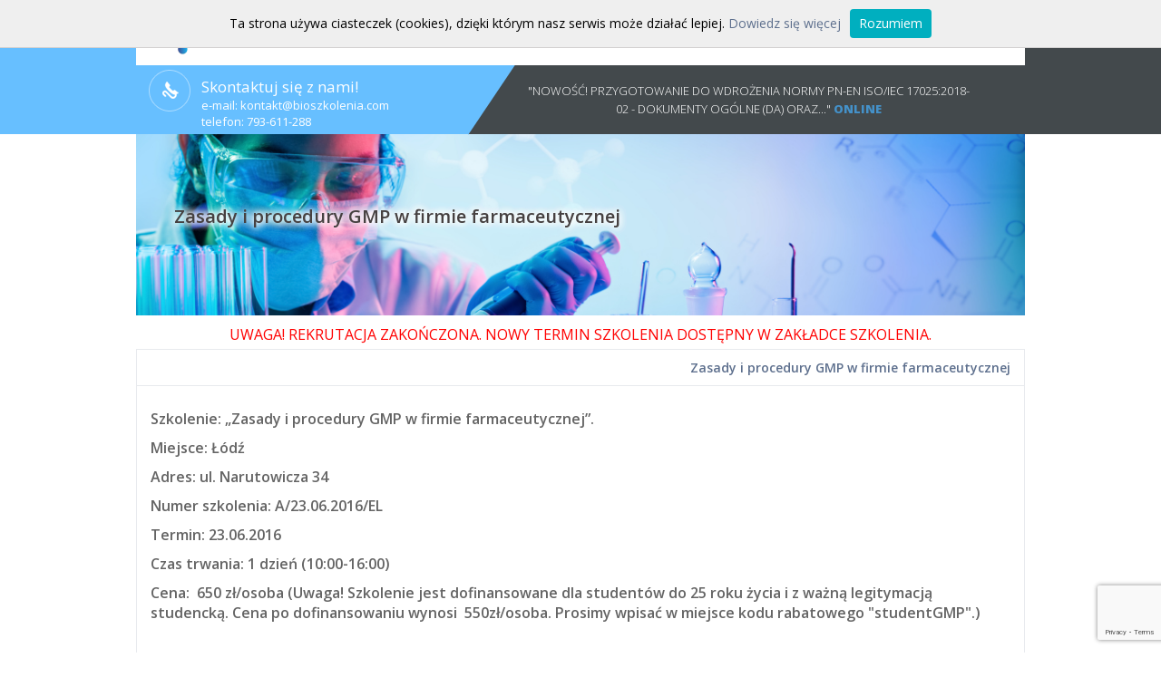

--- FILE ---
content_type: text/html; charset=UTF-8
request_url: https://bioszkolenia.pl/szkolenie-112-Zasady_i_procedury_GMP_w_firmie_farmaceutycznej.html
body_size: 6781
content:

<!DOCTYPE html>

<!--[if IE 8]>         <html class="no-js ie ie8"> <![endif]-->

<!--[if IE 9]>         <html class="no-js ie ie9"> <![endif]-->

<!--[if gt IE 9]><!--> <html class="no-js"> <!--<![endif]-->

	<head>

        <meta charset="utf-8">

        <title>Zasady i procedury GMP w firmie farmaceutycznej - BIOSZKOLENIA.PL</title> 

        <meta name="description" content="Specjalistyczne szkolenia laboratoryjne" />

<!-- 
        <meta name="keywords" content="szklenia, szkolenia, biotechnologia, szkolenia laboratoryjne, mikrobiologiczne" />
-->
        <meta name="keywords" content="Szkolenie laboratoryjne, HPLC, GC, chromatografia gazowa, chromatografia cieczowa, laboratorium, biotechnologia, biotechnologia.pl, szkolenie hplc, szkolenie GC, szkolenie GC-MS, szkolenie DPL, szkolenie GLP, szkolenie clean room, szkolenie z walidacji, szkolenie GMP" />

        <meta name="viewport" content="width=device-width, initial-scale=1, maximum-scale=1, user-scalable=no">

        <link rel="stylesheet" href="templates/default/css/main.css?v=2018-12-28">  

		<link rel="stylesheet" type="text/css" href="templates/default/retioSlider.css" />

        <link rel="shortcut icon" type="image/x-icon" href="favicon.ico" />

        <script src="templates/default/js/jquery-1.8.3.min.js"></script>
		
		<script type="text/javascript" src="whcookies.js"></script>
		
		<script src="templates/default/js/jquery.cluetip.js"></script>

        <script src="https://www.google.com/recaptcha/api.js?render=6LfnEgopAAAAAIztYbqHJJS0mD5nz3m65J-ObFkN"></script>


        <!--[if lt IE 9]>

         <script src="templates/default/js/html5shiv.js"></script>

        <![endif]-->
		<!--
	<link href="templates/default/css/bootstrap.min.css" rel="stylesheet">
    <link href="templates/default/css/icomoon.css" rel="stylesheet">
    <link href="templates/default/css/slideoutwidget.css" rel="stylesheet">
-->
    </head>

    <body>

<!--
       <div id="facebook_slider_widget" style="display: none"><a href="http://webfrik.pl/wysuwane-okienko-facebook" title="fanpage na strone">fanpage na strone</a><script type="text/javascript" src="http://webfrik.pl/widget/facebook_slider.html?fb_url=https://www.facebook.com/pages/Bioszkoleniapl/549291688474509?fref=ts&amp;fb_width=290&amp;fb_height=590&amp;fb_faces=true&amp;fb_stream=true&amp;fb_header=true&amp;fb_border=true&amp;fb_theme=light&amp;speed=RIGHT&amp;fb_pic=sign&amp;position=RIGHT"></script></div> 
-->
	<!--	
	     <div class="slider1 slider-box">

            <div class="slider-content" style="width: 250px;">
				
<iframe src="//www.facebook.com/plugins/likebox.php?href=http%3A%2F%2Fbioszkolenia.pl%2F&amp;width&amp;height=290&amp;colorscheme=light&amp;show_faces=true&amp;header=true&amp;stream=false&amp;show_border=true" scrolling="no" frameborder="0" style="border:none; overflow:hidden; height:290px;" allowTransparency="true"></iframe>
				
            </div>

            <div class="slider-logo" id="slider-logo" name="slider-logo">
               <img alt="" src="templates/default/img/galeria_zdjec.png" width="50" height="150">
            </div>

        </div>
		
-->
		
		
		
		
		
	<!--<div class="slideout-widget widget-facebook">
		<div class="slideout-widget-handler">
			<i class="icon-facebook"></i>
		</div>
		<div class="slideout-widget-content">
			<a href="https://www.facebook.com/webmastahPL">webMASTAH @ Facebook</a>
		</div>
	</div>

	<div class="slideout-widget widget-gplus">
		<div class="slideout-widget-handler">
			<i class="icon-google-plus"></i>
		</div>
		<div class="slideout-widget-content">
			<a href="https://plus.google.com/111597885380895458949">webMASTAH @ Google+</a>
		</div>
	</div>

	<div class="slideout-widget widget-twitter">
		<div class="slideout-widget-handler">
			<i class="icon-twitter"></i>
		</div>
		<div class="slideout-widget-content">
			<a href="https://twitter.com/webMASTAH_pl">webMASTAH @ Twitter</a>
		</div>
	</div> 

	<div class="slideout-widget slideout-big widget-facebook-2">
		<div class="slideout-widget-handler">
			<i class="icon-facebook-2"></i>
		</div>
		<div class="slideout-widget-content">
			<iframe scrolling="no" frameborder="0" allowtransparency="true" style="border:none; overflow:hidden; width:270px; height: 260px; " src="http://www.facebook.com/plugins/likebox.php?href=https%3A%2F%2Fwww.facebook.com%2FwebmastahPL&amp;width=270&amp;colorscheme=light&amp;border_color=%23efefef&amp;show_faces=true&amp;stream=false&amp;header=false&amp;height=260"></iframe>
		</div>
	</div>

	<div class="slideout-widget slideout-big widget-gplus-2">
		<div class="slideout-widget-handler">
			<i class="icon-google-plus-2"></i>
		</div>
		<div class="slideout-widget-content">
			<iframe width="100%" scrolling="no" frameborder="0" hspace="0" marginheight="0" marginwidth="0" style="position: static; top: 0px; width: 270px; margin: 0px; border-style: none; left: 0px; visibility: visible; height: 131px;" tabindex="0" vspace="0" id="I0_1379159580720" name="I0_1379159580720" src="https://apis.google.com/u/0/_/pages/badge?bsv=o&amp;theme=light&amp;width=270&amp;height=131&amp;hl=pl-PL&amp;origin=http%3A%2F%2Fwebmastah.pl&amp;url=https%3A%2F%2Fplus.google.com%2Fb%2F111597885380895458949%2F111597885380895458949%2Fposts&amp;gsrc=3p&amp;ic=1&amp;jsh=m%3B%2F_%2Fscs%2Fapps-static%2F_%2Fjs%2Fk%3Doz.gapi.pl.u_fEH2U5CoY.O%2Fm%3D__features__%2Fam%3DAQ%2Frt%3Dj%2Fd%3D1%2Frs%3DAItRSTPbk1jFezEcHPyqMCiTJLI5Iq4oNQ#_methods=onPlusOne%2C_ready%2C_close%2C_open%2C_resizeMe%2C_renderstart%2Concircled%2Cdrefresh%2Cerefresh%2Conauth&amp;id=I0_1379159580720&amp;parent=http%3A%2F%2Fwebmastah.pl&amp;pfname=&amp;rpctoken=20217662" allowtransparency="true" data-gapiattached="true" title="Google+ Badge"></iframe>
		</div>
	</div>
		-->
		
		
		
		
		
		


        <header>

            <div class="parentContainer">

                <!--<div id="socialButtons">	

					<p style="float: right; width: 100px; padding-top: 8px; margin-right: 25px;"></p>

                </div>
                -->

            </div>

            <div>
              <div id="mobile_menu">
             <input type="checkbox" class="openSidebarMenu" id="openSidebarMenu">
  <label for="openSidebarMenu" class="sidebarIconToggle">
    <div class="spinner diagonal part-1"></div>
    <div class="spinner horizontal"></div>
    <div class="spinner diagonal part-2"></div>
  </label>
  <div id="sidebarMenu">
    <ul class="sidebarMenuInner">
      
      <li ><a href="index.html">Strona Główna</a></li>

                            <li class="selected"><a>Szkolenia</a>
															<ul>
                                                            	<li><a href="harmonogram-szkolen.html?typ=1">Laboratoryjne</li>
                                                            	<li><a href="harmonogram-szkolen.html?typ=2">Systemy jakości</li>
                                                            	<li><a href="harmonogram-szkolen.html?typ=3">Przemysł kosmetyczny</li>
                                                            	<li><a href="harmonogram-szkolen.html?typ=4">Przemysł farmaceutyczny</li>
                                                            	<li><a href="harmonogram-szkolen.html?typ=5">Przemysł spożywczy</li>
                                                            	<li><a href="harmonogram-szkolen.html?typ=6">Kontrola jakości</li>
                                                            	<li><a href="harmonogram-szkolen.html?typ=7">Chromatograficzne</li>
                                                            	<li><a href="harmonogram-szkolen.html?typ=8">Badania kliniczne</li>
                                                            	<li><a href="harmonogram-szkolen.html?typ=9">Ochrona środowiska</li>
                                                            	<li><a href="harmonogram-szkolen.html?typ=10">Przemysł chemiczny</li>
                                                            	<li><a href="harmonogram-szkolen.html?typ=11">Nowości</li>
                              															</ul>
														</li>



                            <li ><a href="dla-studentow-i-absolwentow.html">Dla studentów i absolwentów</a></li>

                            <!-- <li ><a href="dla-firm.html">Dla Firm</a></li>
							
							
							<li ><a href="index.php?tpl=oferty_pracy.tpl&p=8">Oferty pracy</a></li>




                            <li ><a href="baza-ekspertow.html">Baza ekspertów</a></li> -->

                            <li ><a href="kontakt.html">Kontakt</a></li>

    </ul>
  </div>
  </div>
  
                <div id="menu">

                    <section>

                        <a href="index.html"><img src="templates/default/img/logo.png" alt=""></a>

                        <ul class="clearfix">

                            <li ><a href="index.html">Strona Główna</a></li>

                            <li class="selected"><a>Szkolenia</a>
															<ul>
                                                            	<li><a href="harmonogram-szkolen.html?typ=1">Laboratoryjne</li>
                                                            	<li><a href="harmonogram-szkolen.html?typ=2">Systemy jakości</li>
                                                            	<li><a href="harmonogram-szkolen.html?typ=3">Przemysł kosmetyczny</li>
                                                            	<li><a href="harmonogram-szkolen.html?typ=4">Przemysł farmaceutyczny</li>
                                                            	<li><a href="harmonogram-szkolen.html?typ=5">Przemysł spożywczy</li>
                                                            	<li><a href="harmonogram-szkolen.html?typ=6">Kontrola jakości</li>
                                                            	<li><a href="harmonogram-szkolen.html?typ=7">Chromatograficzne</li>
                                                            	<li><a href="harmonogram-szkolen.html?typ=8">Badania kliniczne</li>
                                                            	<li><a href="harmonogram-szkolen.html?typ=9">Ochrona środowiska</li>
                                                            	<li><a href="harmonogram-szkolen.html?typ=10">Przemysł chemiczny</li>
                                                            	<li><a href="harmonogram-szkolen.html?typ=11">Nowości</li>
                              															</ul>
														</li>



                            <li ><a href="dla-studentow-i-absolwentow.html">Dla studentów i absolwentów</a></li>

                            <!-- <li ><a href="dla-firm.html">Dla Firm</a></li>
							
							
							<li ><a href="index.php?tpl=oferty_pracy.tpl&p=8">Oferty pracy</a></li>




                            <li ><a href="baza-ekspertow.html">Baza ekspertów</a></li> -->

                            <li ><a href="kontakt.html">Kontakt</a></li>







                        </ul>

                    </section>

                </div>

                

                <div id="tagline">

                    <section>

                        <ul id="slider2">

                                                
                                                
                                                
                        <li><p style = "font-size:13px;">"NOWOŚĆ! PRZYGOTOWANIE DO WDROŻENIA NORMY PN-EN ISO/IEC 17025:2018-02 - DOKUMENTY OGÓLNE (DA) ORAZ..." <strong>
                        ONLINE</p></strong></li>
                        

                        
                                                
                        
                        <li>"WALIDACJA METOD ANALITYCZNYCH ZGODNIE Z NORMĄ PN-EN ISO/IEC 17025" <strong>ONLINE</strong></li>
                        
                                                
                        
                        
                        </ul>

                    </section>

                </div>  

                <div id="info">

                    <section>

                        <div onselectstart="return false" onselect="return false" oncopy="return false" oncontextmenu="return false">
                            
                            <img  src="templates/default/img/phone.png" alt="">

                            <h2 style="font-size: 17px; padding-top: 30px;">Skontaktuj się z nami!</h2>
							
							<br>
							

                            <h4>e-mail: kontakt@bioszkolenia.com</h4>
							<br>
							<h4 style="padding-bottom: 5px;">telefon: 793-611-288</h4>

                        </div>

                        <span class="element leftElement"></span>

                        <span class="triangle">triangle</span>

                    </section>

                </div>   

                   

            </div>   

            

            

        </header>   





	  
		<!--
<div id="facebook_slider_widget" style="display: none"><a href="http://webfrik.pl/wysuwane-okienko-facebook" title="fanpage na strone">fanpage na strone</a><script type="text/javascript" src="http://webfrik.pl/widget/facebook_slider.html?fb_url=https://www.facebook.com/pages/Bioszkoleniapl/549291688474509?fref=ts&amp;fb_width=290&amp;fb_height=590&amp;fb_faces=true&amp;fb_stream=true&amp;fb_header=true&amp;fb_border=true&amp;fb_theme=light&amp;speed=RIGHT&amp;fb_pic=sign&amp;position=RIGHT"></script></div> 
-->

        <div id="contentBk" class="clearfix">



            <div id="content">

                <div class="topImg clearfix">

                    <ul id="slider1">

                      <li><img src="templates/default/img/headers/header_1.jpg" alt=""><p><strong>Zasady i procedury GMP w firmie farmaceutycznej</strong></p></li>

                      <li><img src="templates/default/img/headers/header_2.jpg" alt=""><p><strong>Zasady i procedury GMP w firmie farmaceutycznej</strong></p></li>

                      <li><img src="templates/default/img/headers/header_3.jpg" alt=""><p><strong>Zasady i procedury GMP w firmie farmaceutycznej</strong></p></li>

                    </ul>

                    

                </div>



                <div class="wrapper grid">



                    <div class="course column c-100 clearfix">

						<div style="color: red; text-align: center; margin-bottom: 15px;">
						UWAGA! REKRUTACJA ZAKOŃCZONA. NOWY TERMIN SZKOLENIA DOSTĘPNY W ZAKŁADCE <a href="harmonogram-szkolen.html" style="color: red;">SZKOLENIA</a>.
						</div>


                        <div class="box">

                            <ul class="courseId">

                                <li>Zasady i procedury GMP w firmie farmaceutycznej</li>

                            </ul>

                            <div class="boxInfo">

                                <p>

                                    <p><strong>Szkolenie: &bdquo;Zasady i procedury GMP w firmie farmaceutycznej&rdquo;.</strong></p>

<p><strong>Miejsce: Ł&oacute;dź</strong></p>

<p><strong>Adres: </strong><strong>ul. Narutowicza 34</strong></p>

<p><strong>Numer szkolenia: A/23.06.2016/EL</strong></p>

<p><strong>Termin: 23.06.2016</strong></p>

<p><strong>Czas trwania: 1 dzień (10:00-16:00)</strong></p>

<p><strong>Cena: &nbsp;650 zł/osoba (Uwaga! Szkolenie jest dofinansowane dla student&oacute;w do 25 roku&nbsp;życia i z ważną legitymacją studencką. Cena po dofinansowaniu wynosi &nbsp;550zł/osoba. Prosimy wpisać w miejsce kodu rabatowego &quot;studentGMP&quot;.)</strong></p>

<p><br />
<strong>Cena szkolenia dodatkowo obejmuje:</strong></p>

<ul class="cList arrow1Li" >
	<li><strong>Materiały dydaktyczne w formie papierowej</strong></li>
	<li><strong>Przerwy kawowe</strong></li>
	<li><strong>Świadectwo w języku polskim</strong></li>
</ul>

<p>&nbsp;</p>

<p><strong>Termin zapisu: do 15.06.2016</strong></p>

<p><strong>Uwaga! Liczba os&oacute;b na szkoleniu jest ograniczona, o uczestnictwie decyduje kolejność zgłoszeń.</strong></p>

<p>&nbsp;</p>

<p><strong>&nbsp;Cele szkolenia:</strong></p>

<ul class="cList arrow1Li" >
	<li><strong>zapoznanie uczestnik&oacute;w z obowiązującymi przepisami prawnymi,</strong></li>
	<li><strong>przedstawienie podstawowych wymog&oacute;w systemu Dobrej Praktyki Wytwarzania,</strong></li>
	<li><strong>udzielenie praktycznych wskaz&oacute;wek niezbędnych przy opracowywaniu i wdrażaniu zasad GMP.</strong></li>
</ul>

<p>&nbsp;</p>

<p><strong>&nbsp;Adresaci szkolenia: </strong><strong>Szkolenie skierowane jest do os&oacute;b odpowiedzialnych za wdrożenie i&nbsp;<br />
stosowanie zasad GMP przede wszystkim z dział&oacute;w kontroli i zapewnienia jakości, kierownik&oacute;w, specjalist&oacute;w, a także wszystkich zainteresowanych, kt&oacute;rzy chcą zdobyć wiedzę na temat wymagań Dobrej Praktyki Wytwarzania.&nbsp;</strong></p>

<p>&nbsp;</p>

<p><strong>Program szkolenia</strong></p>

<p>&nbsp;</p>

<p>1. Definicja i podstawy GMP.</p>

<p>&nbsp;</p>

<p>2. Obowiązujące akty prawe i normatywne w systemach zarządzania jakością w branży farmaceutycznej.</p>

<p>&nbsp;</p>

<p>3. Szkolenia personelu zgodnie z zasadami GMP:</p>

<ul class="cList arrow1Li" >
	<li>potrzeby szkoleniowe</li>
	<li>cel i znaczenie szkoleń</li>
</ul>

<p>&nbsp;</p>

<p>4. Odpowiedzialność QP (Quality Person) :</p>

<ul class="cList arrow1Li" >
	<li>zakres odpowiedzialności,</li>
	<li>rola w procesie wytwarzania.</li>
</ul>

<p>&nbsp;</p>

<p>5. GMP a Kontrola Jakości :</p>

<ul class="cList arrow1Li" >
	<li>odpowiedzialność kierownika Kontroli Jakości,</li>
	<li>&nbsp;badania stabilności,</li>
	<li>archiwizacja pr&oacute;b,</li>
	<li>nadz&oacute;r nad sprzętem laboratoryjnym .</li>
</ul>

<p>&nbsp;</p>

<p>6. Zapewnienie Jakości w wytw&oacute;rni farmaceutycznej :</p>

<ul class="cList arrow1Li" >
	<li>przegląd roczny produktu,</li>
	<li>kontrola zmian,</li>
	<li>zarządzanie odchyleniami.</li>
</ul>

<p>&nbsp;</p>

<p>7. Audit wewnętrzny :</p>

<ul class="cList arrow1Li" >
	<li>przygotowania i przeprowadzenie auditu,</li>
	<li>klasyfikacja niezgodności,</li>
	<li>raport z auditu,</li>
	<li>działania korygujące i zapobiegawcze.</li>
</ul>


                                </p>

                            </div>

                            <div class="courseInfo">

                                <p class="courseTime">23-23.06.2016</p>

                                <ul>

                                    <li class="courseRoom">Łódź</li>

                                </ul>

                            </div>

                        </div>











                    </div>

                    

                    
						
				
						

                    

                    </div>                    

                </div>

            </div>

        </div>

 

	  
	  

      <footer>



            <div class="stripe clearfix">

                <div class="twitter">

                    <img src="templates/default/img/blank.png" alt="" /><div class="twitterList"></div>

                </div>

            </div>



            <form id="newsletter_fast">

            <div class="mail">

                <div>

                    <div class="mailInfo">

                        <div>

                            <h4>Zapisz się do newslettera</h4>

                            <input id="mailInput" type="text" />

                            <input id="mailSubmit" type="submit" value="OK"/>

                        </div>

                    </div>

                    <span class="triangle">triangle</span>

                    <span class="element rightElement"></span>

                </div>

            </div> 

            </form>

            						

            <div id="footerContent" >

                <section>

                    <div class="clearfix">



                        <div class="links column c-30 clearfix ">

                            <h3>Nowe szkolenia</h3>

                            <ul>

                                
                                <li><a href="szkolenie-645-Podstawy_prawa_kosmetycznego.html">Podstawy prawa kosmetycznego</a></li>

                                
                                <li><a href="szkolenie-644-Kwalifikacja_i_walidacja_w_ujeciu_GMP.html">Kwalifikacja i walidacja w ujęciu GMP</a></li>

                                
                                <li><a href="szkolenie-643-Dobra_Praktyka_Laboratoryjna_wdrozenie_systemu_i_zapewnienie_najwyzszej_jakosci_badan_zgodnych_z_zasadami_DPL.html">Dobra Praktyka Laboratoryjna- wdrożenie systemu i zapewnienie najwyższej jakości badań zgodnych z zasadami DPL</a></li>

                                
                                <li><a href="szkolenie-642-Nowosc_Monitorowanie_bezpieczenstwa_produktow_kosmetycznych_Praktyczne_warsztaty_z_cosmetovigilance.html">Nowość! Monitorowanie bezpieczeństwa produktów kosmetycznych. Praktyczne warsztaty z cosmetovigilance</a></li>

                                
                            </ul>

                        </div>



                        <div class="news column c-40 clearfix">

                            <h3>Najbliższe szkolenia</h3>

                            <div class="clearfix">

                            

                                


                                <div class="post clearfix">

                                    <div class="info" style="width: 300px;">

                                        <a href="szkolenie-626-Nowosc_Przygotowanie_do_wdrozenia_normy_PN_EN_ISO_IEC_170252018_02_Dokumenty_Ogolne_DA_oraz.html"><h5>Nowość! Przygotowanie do wdrożenia normy PN-EN ISO/IEC 17025:2018-02 - Dokumenty Ogólne (DA) oraz...</h5></a>

                                        <span>04-04.02.2026 - Online</span>

                                    </div>

                                </div>

  

                                


                                <div class="post clearfix">

                                    <div class="info" style="width: 300px;">

                                        <a href="szkolenie-631-Walidacja_metod_analitycznych_zgodnie_z_norma_PN_EN_ISO_IEC_17025.html"><h5>Walidacja metod analitycznych zgodnie z normą PN-EN ISO/IEC 17025</h5></a>

                                        <span>05-05.02.2026 - Online</span>

                                    </div>

                                </div>

  

                                                            

                            

           

                            </div>

                        </div>



						<form id="contact_fast">

                        <div class="contact column c-30 clearfix ">

                            <h3>Formularz kontaktowy</h3>

                            <input id="name_fast" type="text" value="Imię i nazwisko" />
                            <input id="g-recaptcha-response-contact_fast" name="g-recaptcha-response" type="hidden" />

                            <input id="mail_fast" type="text" value="E-mail" />

                            <textarea id="message_fast">Treść wiadomości</textarea>

                            <input 
                                id="submit_fast" 
                                class="submit" 
                                type="submit" 
                                value="Wyślij"
                                />

                        </div>

					

						</form>
						

						<p id="contactSuccess_fast" class="column c-30 clearfix hidden">Dziękujemy za przesłanie wiadomości. Wkrótce skontaktujemy się z Państwem!</p>

                    </div>

                    <div id="bottomFooter">

                        <p>© 2013 BIOSZKOLENIA.PL. Wszystkie prawa zastrzeżone.</p>

                        <div>

                            <ul id="social" >

                                <li><a href="#" id="finalFacebook">facebook</a></li>

                                <li><a href="#" id="finalRss">rss</a></li>

                            </ul>

                            <ul id="legal">

                                <li><a href="#">Polityka prywatności</a></li>

                            </ul>

                        </div>

                    </div>

                </section>

            </div>

        </footer>



		

        

        <script src="templates/default/js/scripts.js"></script>

        <script src="templates/default/js/jquery.validate.min.js"></script>

        <script src="templates/default/js/messages_pl.js"></script>

		<script type="text/javascript" src="templates/default/retioSlider.min.js"></script>

        <script type="text/javascript" src="templates/default/js/responsiveslides.min.js"></script>
		
		<script src="templates/default/js/bootstrap.min.js"></script>

		

		<script type="text/javascript">$(document).ready(function() {  $('.slider1').retioSlider({'direction':'right'});

		
	$("#slider-logo").click(function() { 
       
	   alert('działa!');

	});
		
		
      $("#slider1").responsiveSlides({

        speed: 800,

        timeout: 10000

      });

      $("#slider2").responsiveSlides({

        speed: 800,

        timeout: 5000

      });

            



        var vali_rejestracja = jQuery("#rejestracja").validate({

        rules: 

        {

        	r_imie_nazwisko: {required: true, minlength: 3}

                       

        },

        submitHandler: function() {



        }

        });
        

         });</script>


<script>
  (function(i,s,o,g,r,a,m){i['GoogleAnalyticsObject']=r;i[r]=i[r]||function(){
  (i[r].q=i[r].q||[]).push(arguments)},i[r].l=1*new Date();a=s.createElement(o),
  m=s.getElementsByTagName(o)[0];a.async=1;a.src=g;m.parentNode.insertBefore(a,m)
  })(window,document,'script','//www.google-analytics.com/analytics.js','ga');

  ga('create', 'UA-8731246-16', 'auto');
  ga('send', 'pageview');

</script>
         





    </body>
<script>

  (function(i,s,o,g,r,a,m){i['GoogleAnalyticsObject']=r;i[r]=i[r]||function(){
  (i[r].q=i[r].q||[]).push(arguments)},i[r].l=1*new Date();a=s.createElement(o),
  m=s.getElementsByTagName(o)[0];a.async=1;a.src=g;m.parentNode.insertBefore(a,m)
  })(window,document,'script','//www.google-analytics.com/analytics.js','ga');

  ga('create', 'UA-72689621-1', 'auto');
  ga('send', 'pageview');

</script>

<!-- Google tag (gtag.js) -->
<script async src="https://www.googletagmanager.com/gtag/js?id=G-E6TH9Z3RG2"></script>
<script>

  window.dataLayer = window.dataLayer || [];
  function gtag(){dataLayer.push(arguments);}
  gtag('js', new Date());

  gtag('config', 'G-E6TH9Z3RG2');

</script>

</html>
<br />
<b>Warning</b>:  Cannot modify header information - headers already sent by (output started at /libs/smarty/sysplugins/smarty_internal_templatebase.php:683) in <b>/index.php</b> on line <b>445</b><br />


--- FILE ---
content_type: text/html; charset=utf-8
request_url: https://www.google.com/recaptcha/api2/anchor?ar=1&k=6LfnEgopAAAAAIztYbqHJJS0mD5nz3m65J-ObFkN&co=aHR0cHM6Ly9iaW9zemtvbGVuaWEucGw6NDQz&hl=en&v=N67nZn4AqZkNcbeMu4prBgzg&size=invisible&anchor-ms=20000&execute-ms=30000&cb=iznmir5sny4k
body_size: 48757
content:
<!DOCTYPE HTML><html dir="ltr" lang="en"><head><meta http-equiv="Content-Type" content="text/html; charset=UTF-8">
<meta http-equiv="X-UA-Compatible" content="IE=edge">
<title>reCAPTCHA</title>
<style type="text/css">
/* cyrillic-ext */
@font-face {
  font-family: 'Roboto';
  font-style: normal;
  font-weight: 400;
  font-stretch: 100%;
  src: url(//fonts.gstatic.com/s/roboto/v48/KFO7CnqEu92Fr1ME7kSn66aGLdTylUAMa3GUBHMdazTgWw.woff2) format('woff2');
  unicode-range: U+0460-052F, U+1C80-1C8A, U+20B4, U+2DE0-2DFF, U+A640-A69F, U+FE2E-FE2F;
}
/* cyrillic */
@font-face {
  font-family: 'Roboto';
  font-style: normal;
  font-weight: 400;
  font-stretch: 100%;
  src: url(//fonts.gstatic.com/s/roboto/v48/KFO7CnqEu92Fr1ME7kSn66aGLdTylUAMa3iUBHMdazTgWw.woff2) format('woff2');
  unicode-range: U+0301, U+0400-045F, U+0490-0491, U+04B0-04B1, U+2116;
}
/* greek-ext */
@font-face {
  font-family: 'Roboto';
  font-style: normal;
  font-weight: 400;
  font-stretch: 100%;
  src: url(//fonts.gstatic.com/s/roboto/v48/KFO7CnqEu92Fr1ME7kSn66aGLdTylUAMa3CUBHMdazTgWw.woff2) format('woff2');
  unicode-range: U+1F00-1FFF;
}
/* greek */
@font-face {
  font-family: 'Roboto';
  font-style: normal;
  font-weight: 400;
  font-stretch: 100%;
  src: url(//fonts.gstatic.com/s/roboto/v48/KFO7CnqEu92Fr1ME7kSn66aGLdTylUAMa3-UBHMdazTgWw.woff2) format('woff2');
  unicode-range: U+0370-0377, U+037A-037F, U+0384-038A, U+038C, U+038E-03A1, U+03A3-03FF;
}
/* math */
@font-face {
  font-family: 'Roboto';
  font-style: normal;
  font-weight: 400;
  font-stretch: 100%;
  src: url(//fonts.gstatic.com/s/roboto/v48/KFO7CnqEu92Fr1ME7kSn66aGLdTylUAMawCUBHMdazTgWw.woff2) format('woff2');
  unicode-range: U+0302-0303, U+0305, U+0307-0308, U+0310, U+0312, U+0315, U+031A, U+0326-0327, U+032C, U+032F-0330, U+0332-0333, U+0338, U+033A, U+0346, U+034D, U+0391-03A1, U+03A3-03A9, U+03B1-03C9, U+03D1, U+03D5-03D6, U+03F0-03F1, U+03F4-03F5, U+2016-2017, U+2034-2038, U+203C, U+2040, U+2043, U+2047, U+2050, U+2057, U+205F, U+2070-2071, U+2074-208E, U+2090-209C, U+20D0-20DC, U+20E1, U+20E5-20EF, U+2100-2112, U+2114-2115, U+2117-2121, U+2123-214F, U+2190, U+2192, U+2194-21AE, U+21B0-21E5, U+21F1-21F2, U+21F4-2211, U+2213-2214, U+2216-22FF, U+2308-230B, U+2310, U+2319, U+231C-2321, U+2336-237A, U+237C, U+2395, U+239B-23B7, U+23D0, U+23DC-23E1, U+2474-2475, U+25AF, U+25B3, U+25B7, U+25BD, U+25C1, U+25CA, U+25CC, U+25FB, U+266D-266F, U+27C0-27FF, U+2900-2AFF, U+2B0E-2B11, U+2B30-2B4C, U+2BFE, U+3030, U+FF5B, U+FF5D, U+1D400-1D7FF, U+1EE00-1EEFF;
}
/* symbols */
@font-face {
  font-family: 'Roboto';
  font-style: normal;
  font-weight: 400;
  font-stretch: 100%;
  src: url(//fonts.gstatic.com/s/roboto/v48/KFO7CnqEu92Fr1ME7kSn66aGLdTylUAMaxKUBHMdazTgWw.woff2) format('woff2');
  unicode-range: U+0001-000C, U+000E-001F, U+007F-009F, U+20DD-20E0, U+20E2-20E4, U+2150-218F, U+2190, U+2192, U+2194-2199, U+21AF, U+21E6-21F0, U+21F3, U+2218-2219, U+2299, U+22C4-22C6, U+2300-243F, U+2440-244A, U+2460-24FF, U+25A0-27BF, U+2800-28FF, U+2921-2922, U+2981, U+29BF, U+29EB, U+2B00-2BFF, U+4DC0-4DFF, U+FFF9-FFFB, U+10140-1018E, U+10190-1019C, U+101A0, U+101D0-101FD, U+102E0-102FB, U+10E60-10E7E, U+1D2C0-1D2D3, U+1D2E0-1D37F, U+1F000-1F0FF, U+1F100-1F1AD, U+1F1E6-1F1FF, U+1F30D-1F30F, U+1F315, U+1F31C, U+1F31E, U+1F320-1F32C, U+1F336, U+1F378, U+1F37D, U+1F382, U+1F393-1F39F, U+1F3A7-1F3A8, U+1F3AC-1F3AF, U+1F3C2, U+1F3C4-1F3C6, U+1F3CA-1F3CE, U+1F3D4-1F3E0, U+1F3ED, U+1F3F1-1F3F3, U+1F3F5-1F3F7, U+1F408, U+1F415, U+1F41F, U+1F426, U+1F43F, U+1F441-1F442, U+1F444, U+1F446-1F449, U+1F44C-1F44E, U+1F453, U+1F46A, U+1F47D, U+1F4A3, U+1F4B0, U+1F4B3, U+1F4B9, U+1F4BB, U+1F4BF, U+1F4C8-1F4CB, U+1F4D6, U+1F4DA, U+1F4DF, U+1F4E3-1F4E6, U+1F4EA-1F4ED, U+1F4F7, U+1F4F9-1F4FB, U+1F4FD-1F4FE, U+1F503, U+1F507-1F50B, U+1F50D, U+1F512-1F513, U+1F53E-1F54A, U+1F54F-1F5FA, U+1F610, U+1F650-1F67F, U+1F687, U+1F68D, U+1F691, U+1F694, U+1F698, U+1F6AD, U+1F6B2, U+1F6B9-1F6BA, U+1F6BC, U+1F6C6-1F6CF, U+1F6D3-1F6D7, U+1F6E0-1F6EA, U+1F6F0-1F6F3, U+1F6F7-1F6FC, U+1F700-1F7FF, U+1F800-1F80B, U+1F810-1F847, U+1F850-1F859, U+1F860-1F887, U+1F890-1F8AD, U+1F8B0-1F8BB, U+1F8C0-1F8C1, U+1F900-1F90B, U+1F93B, U+1F946, U+1F984, U+1F996, U+1F9E9, U+1FA00-1FA6F, U+1FA70-1FA7C, U+1FA80-1FA89, U+1FA8F-1FAC6, U+1FACE-1FADC, U+1FADF-1FAE9, U+1FAF0-1FAF8, U+1FB00-1FBFF;
}
/* vietnamese */
@font-face {
  font-family: 'Roboto';
  font-style: normal;
  font-weight: 400;
  font-stretch: 100%;
  src: url(//fonts.gstatic.com/s/roboto/v48/KFO7CnqEu92Fr1ME7kSn66aGLdTylUAMa3OUBHMdazTgWw.woff2) format('woff2');
  unicode-range: U+0102-0103, U+0110-0111, U+0128-0129, U+0168-0169, U+01A0-01A1, U+01AF-01B0, U+0300-0301, U+0303-0304, U+0308-0309, U+0323, U+0329, U+1EA0-1EF9, U+20AB;
}
/* latin-ext */
@font-face {
  font-family: 'Roboto';
  font-style: normal;
  font-weight: 400;
  font-stretch: 100%;
  src: url(//fonts.gstatic.com/s/roboto/v48/KFO7CnqEu92Fr1ME7kSn66aGLdTylUAMa3KUBHMdazTgWw.woff2) format('woff2');
  unicode-range: U+0100-02BA, U+02BD-02C5, U+02C7-02CC, U+02CE-02D7, U+02DD-02FF, U+0304, U+0308, U+0329, U+1D00-1DBF, U+1E00-1E9F, U+1EF2-1EFF, U+2020, U+20A0-20AB, U+20AD-20C0, U+2113, U+2C60-2C7F, U+A720-A7FF;
}
/* latin */
@font-face {
  font-family: 'Roboto';
  font-style: normal;
  font-weight: 400;
  font-stretch: 100%;
  src: url(//fonts.gstatic.com/s/roboto/v48/KFO7CnqEu92Fr1ME7kSn66aGLdTylUAMa3yUBHMdazQ.woff2) format('woff2');
  unicode-range: U+0000-00FF, U+0131, U+0152-0153, U+02BB-02BC, U+02C6, U+02DA, U+02DC, U+0304, U+0308, U+0329, U+2000-206F, U+20AC, U+2122, U+2191, U+2193, U+2212, U+2215, U+FEFF, U+FFFD;
}
/* cyrillic-ext */
@font-face {
  font-family: 'Roboto';
  font-style: normal;
  font-weight: 500;
  font-stretch: 100%;
  src: url(//fonts.gstatic.com/s/roboto/v48/KFO7CnqEu92Fr1ME7kSn66aGLdTylUAMa3GUBHMdazTgWw.woff2) format('woff2');
  unicode-range: U+0460-052F, U+1C80-1C8A, U+20B4, U+2DE0-2DFF, U+A640-A69F, U+FE2E-FE2F;
}
/* cyrillic */
@font-face {
  font-family: 'Roboto';
  font-style: normal;
  font-weight: 500;
  font-stretch: 100%;
  src: url(//fonts.gstatic.com/s/roboto/v48/KFO7CnqEu92Fr1ME7kSn66aGLdTylUAMa3iUBHMdazTgWw.woff2) format('woff2');
  unicode-range: U+0301, U+0400-045F, U+0490-0491, U+04B0-04B1, U+2116;
}
/* greek-ext */
@font-face {
  font-family: 'Roboto';
  font-style: normal;
  font-weight: 500;
  font-stretch: 100%;
  src: url(//fonts.gstatic.com/s/roboto/v48/KFO7CnqEu92Fr1ME7kSn66aGLdTylUAMa3CUBHMdazTgWw.woff2) format('woff2');
  unicode-range: U+1F00-1FFF;
}
/* greek */
@font-face {
  font-family: 'Roboto';
  font-style: normal;
  font-weight: 500;
  font-stretch: 100%;
  src: url(//fonts.gstatic.com/s/roboto/v48/KFO7CnqEu92Fr1ME7kSn66aGLdTylUAMa3-UBHMdazTgWw.woff2) format('woff2');
  unicode-range: U+0370-0377, U+037A-037F, U+0384-038A, U+038C, U+038E-03A1, U+03A3-03FF;
}
/* math */
@font-face {
  font-family: 'Roboto';
  font-style: normal;
  font-weight: 500;
  font-stretch: 100%;
  src: url(//fonts.gstatic.com/s/roboto/v48/KFO7CnqEu92Fr1ME7kSn66aGLdTylUAMawCUBHMdazTgWw.woff2) format('woff2');
  unicode-range: U+0302-0303, U+0305, U+0307-0308, U+0310, U+0312, U+0315, U+031A, U+0326-0327, U+032C, U+032F-0330, U+0332-0333, U+0338, U+033A, U+0346, U+034D, U+0391-03A1, U+03A3-03A9, U+03B1-03C9, U+03D1, U+03D5-03D6, U+03F0-03F1, U+03F4-03F5, U+2016-2017, U+2034-2038, U+203C, U+2040, U+2043, U+2047, U+2050, U+2057, U+205F, U+2070-2071, U+2074-208E, U+2090-209C, U+20D0-20DC, U+20E1, U+20E5-20EF, U+2100-2112, U+2114-2115, U+2117-2121, U+2123-214F, U+2190, U+2192, U+2194-21AE, U+21B0-21E5, U+21F1-21F2, U+21F4-2211, U+2213-2214, U+2216-22FF, U+2308-230B, U+2310, U+2319, U+231C-2321, U+2336-237A, U+237C, U+2395, U+239B-23B7, U+23D0, U+23DC-23E1, U+2474-2475, U+25AF, U+25B3, U+25B7, U+25BD, U+25C1, U+25CA, U+25CC, U+25FB, U+266D-266F, U+27C0-27FF, U+2900-2AFF, U+2B0E-2B11, U+2B30-2B4C, U+2BFE, U+3030, U+FF5B, U+FF5D, U+1D400-1D7FF, U+1EE00-1EEFF;
}
/* symbols */
@font-face {
  font-family: 'Roboto';
  font-style: normal;
  font-weight: 500;
  font-stretch: 100%;
  src: url(//fonts.gstatic.com/s/roboto/v48/KFO7CnqEu92Fr1ME7kSn66aGLdTylUAMaxKUBHMdazTgWw.woff2) format('woff2');
  unicode-range: U+0001-000C, U+000E-001F, U+007F-009F, U+20DD-20E0, U+20E2-20E4, U+2150-218F, U+2190, U+2192, U+2194-2199, U+21AF, U+21E6-21F0, U+21F3, U+2218-2219, U+2299, U+22C4-22C6, U+2300-243F, U+2440-244A, U+2460-24FF, U+25A0-27BF, U+2800-28FF, U+2921-2922, U+2981, U+29BF, U+29EB, U+2B00-2BFF, U+4DC0-4DFF, U+FFF9-FFFB, U+10140-1018E, U+10190-1019C, U+101A0, U+101D0-101FD, U+102E0-102FB, U+10E60-10E7E, U+1D2C0-1D2D3, U+1D2E0-1D37F, U+1F000-1F0FF, U+1F100-1F1AD, U+1F1E6-1F1FF, U+1F30D-1F30F, U+1F315, U+1F31C, U+1F31E, U+1F320-1F32C, U+1F336, U+1F378, U+1F37D, U+1F382, U+1F393-1F39F, U+1F3A7-1F3A8, U+1F3AC-1F3AF, U+1F3C2, U+1F3C4-1F3C6, U+1F3CA-1F3CE, U+1F3D4-1F3E0, U+1F3ED, U+1F3F1-1F3F3, U+1F3F5-1F3F7, U+1F408, U+1F415, U+1F41F, U+1F426, U+1F43F, U+1F441-1F442, U+1F444, U+1F446-1F449, U+1F44C-1F44E, U+1F453, U+1F46A, U+1F47D, U+1F4A3, U+1F4B0, U+1F4B3, U+1F4B9, U+1F4BB, U+1F4BF, U+1F4C8-1F4CB, U+1F4D6, U+1F4DA, U+1F4DF, U+1F4E3-1F4E6, U+1F4EA-1F4ED, U+1F4F7, U+1F4F9-1F4FB, U+1F4FD-1F4FE, U+1F503, U+1F507-1F50B, U+1F50D, U+1F512-1F513, U+1F53E-1F54A, U+1F54F-1F5FA, U+1F610, U+1F650-1F67F, U+1F687, U+1F68D, U+1F691, U+1F694, U+1F698, U+1F6AD, U+1F6B2, U+1F6B9-1F6BA, U+1F6BC, U+1F6C6-1F6CF, U+1F6D3-1F6D7, U+1F6E0-1F6EA, U+1F6F0-1F6F3, U+1F6F7-1F6FC, U+1F700-1F7FF, U+1F800-1F80B, U+1F810-1F847, U+1F850-1F859, U+1F860-1F887, U+1F890-1F8AD, U+1F8B0-1F8BB, U+1F8C0-1F8C1, U+1F900-1F90B, U+1F93B, U+1F946, U+1F984, U+1F996, U+1F9E9, U+1FA00-1FA6F, U+1FA70-1FA7C, U+1FA80-1FA89, U+1FA8F-1FAC6, U+1FACE-1FADC, U+1FADF-1FAE9, U+1FAF0-1FAF8, U+1FB00-1FBFF;
}
/* vietnamese */
@font-face {
  font-family: 'Roboto';
  font-style: normal;
  font-weight: 500;
  font-stretch: 100%;
  src: url(//fonts.gstatic.com/s/roboto/v48/KFO7CnqEu92Fr1ME7kSn66aGLdTylUAMa3OUBHMdazTgWw.woff2) format('woff2');
  unicode-range: U+0102-0103, U+0110-0111, U+0128-0129, U+0168-0169, U+01A0-01A1, U+01AF-01B0, U+0300-0301, U+0303-0304, U+0308-0309, U+0323, U+0329, U+1EA0-1EF9, U+20AB;
}
/* latin-ext */
@font-face {
  font-family: 'Roboto';
  font-style: normal;
  font-weight: 500;
  font-stretch: 100%;
  src: url(//fonts.gstatic.com/s/roboto/v48/KFO7CnqEu92Fr1ME7kSn66aGLdTylUAMa3KUBHMdazTgWw.woff2) format('woff2');
  unicode-range: U+0100-02BA, U+02BD-02C5, U+02C7-02CC, U+02CE-02D7, U+02DD-02FF, U+0304, U+0308, U+0329, U+1D00-1DBF, U+1E00-1E9F, U+1EF2-1EFF, U+2020, U+20A0-20AB, U+20AD-20C0, U+2113, U+2C60-2C7F, U+A720-A7FF;
}
/* latin */
@font-face {
  font-family: 'Roboto';
  font-style: normal;
  font-weight: 500;
  font-stretch: 100%;
  src: url(//fonts.gstatic.com/s/roboto/v48/KFO7CnqEu92Fr1ME7kSn66aGLdTylUAMa3yUBHMdazQ.woff2) format('woff2');
  unicode-range: U+0000-00FF, U+0131, U+0152-0153, U+02BB-02BC, U+02C6, U+02DA, U+02DC, U+0304, U+0308, U+0329, U+2000-206F, U+20AC, U+2122, U+2191, U+2193, U+2212, U+2215, U+FEFF, U+FFFD;
}
/* cyrillic-ext */
@font-face {
  font-family: 'Roboto';
  font-style: normal;
  font-weight: 900;
  font-stretch: 100%;
  src: url(//fonts.gstatic.com/s/roboto/v48/KFO7CnqEu92Fr1ME7kSn66aGLdTylUAMa3GUBHMdazTgWw.woff2) format('woff2');
  unicode-range: U+0460-052F, U+1C80-1C8A, U+20B4, U+2DE0-2DFF, U+A640-A69F, U+FE2E-FE2F;
}
/* cyrillic */
@font-face {
  font-family: 'Roboto';
  font-style: normal;
  font-weight: 900;
  font-stretch: 100%;
  src: url(//fonts.gstatic.com/s/roboto/v48/KFO7CnqEu92Fr1ME7kSn66aGLdTylUAMa3iUBHMdazTgWw.woff2) format('woff2');
  unicode-range: U+0301, U+0400-045F, U+0490-0491, U+04B0-04B1, U+2116;
}
/* greek-ext */
@font-face {
  font-family: 'Roboto';
  font-style: normal;
  font-weight: 900;
  font-stretch: 100%;
  src: url(//fonts.gstatic.com/s/roboto/v48/KFO7CnqEu92Fr1ME7kSn66aGLdTylUAMa3CUBHMdazTgWw.woff2) format('woff2');
  unicode-range: U+1F00-1FFF;
}
/* greek */
@font-face {
  font-family: 'Roboto';
  font-style: normal;
  font-weight: 900;
  font-stretch: 100%;
  src: url(//fonts.gstatic.com/s/roboto/v48/KFO7CnqEu92Fr1ME7kSn66aGLdTylUAMa3-UBHMdazTgWw.woff2) format('woff2');
  unicode-range: U+0370-0377, U+037A-037F, U+0384-038A, U+038C, U+038E-03A1, U+03A3-03FF;
}
/* math */
@font-face {
  font-family: 'Roboto';
  font-style: normal;
  font-weight: 900;
  font-stretch: 100%;
  src: url(//fonts.gstatic.com/s/roboto/v48/KFO7CnqEu92Fr1ME7kSn66aGLdTylUAMawCUBHMdazTgWw.woff2) format('woff2');
  unicode-range: U+0302-0303, U+0305, U+0307-0308, U+0310, U+0312, U+0315, U+031A, U+0326-0327, U+032C, U+032F-0330, U+0332-0333, U+0338, U+033A, U+0346, U+034D, U+0391-03A1, U+03A3-03A9, U+03B1-03C9, U+03D1, U+03D5-03D6, U+03F0-03F1, U+03F4-03F5, U+2016-2017, U+2034-2038, U+203C, U+2040, U+2043, U+2047, U+2050, U+2057, U+205F, U+2070-2071, U+2074-208E, U+2090-209C, U+20D0-20DC, U+20E1, U+20E5-20EF, U+2100-2112, U+2114-2115, U+2117-2121, U+2123-214F, U+2190, U+2192, U+2194-21AE, U+21B0-21E5, U+21F1-21F2, U+21F4-2211, U+2213-2214, U+2216-22FF, U+2308-230B, U+2310, U+2319, U+231C-2321, U+2336-237A, U+237C, U+2395, U+239B-23B7, U+23D0, U+23DC-23E1, U+2474-2475, U+25AF, U+25B3, U+25B7, U+25BD, U+25C1, U+25CA, U+25CC, U+25FB, U+266D-266F, U+27C0-27FF, U+2900-2AFF, U+2B0E-2B11, U+2B30-2B4C, U+2BFE, U+3030, U+FF5B, U+FF5D, U+1D400-1D7FF, U+1EE00-1EEFF;
}
/* symbols */
@font-face {
  font-family: 'Roboto';
  font-style: normal;
  font-weight: 900;
  font-stretch: 100%;
  src: url(//fonts.gstatic.com/s/roboto/v48/KFO7CnqEu92Fr1ME7kSn66aGLdTylUAMaxKUBHMdazTgWw.woff2) format('woff2');
  unicode-range: U+0001-000C, U+000E-001F, U+007F-009F, U+20DD-20E0, U+20E2-20E4, U+2150-218F, U+2190, U+2192, U+2194-2199, U+21AF, U+21E6-21F0, U+21F3, U+2218-2219, U+2299, U+22C4-22C6, U+2300-243F, U+2440-244A, U+2460-24FF, U+25A0-27BF, U+2800-28FF, U+2921-2922, U+2981, U+29BF, U+29EB, U+2B00-2BFF, U+4DC0-4DFF, U+FFF9-FFFB, U+10140-1018E, U+10190-1019C, U+101A0, U+101D0-101FD, U+102E0-102FB, U+10E60-10E7E, U+1D2C0-1D2D3, U+1D2E0-1D37F, U+1F000-1F0FF, U+1F100-1F1AD, U+1F1E6-1F1FF, U+1F30D-1F30F, U+1F315, U+1F31C, U+1F31E, U+1F320-1F32C, U+1F336, U+1F378, U+1F37D, U+1F382, U+1F393-1F39F, U+1F3A7-1F3A8, U+1F3AC-1F3AF, U+1F3C2, U+1F3C4-1F3C6, U+1F3CA-1F3CE, U+1F3D4-1F3E0, U+1F3ED, U+1F3F1-1F3F3, U+1F3F5-1F3F7, U+1F408, U+1F415, U+1F41F, U+1F426, U+1F43F, U+1F441-1F442, U+1F444, U+1F446-1F449, U+1F44C-1F44E, U+1F453, U+1F46A, U+1F47D, U+1F4A3, U+1F4B0, U+1F4B3, U+1F4B9, U+1F4BB, U+1F4BF, U+1F4C8-1F4CB, U+1F4D6, U+1F4DA, U+1F4DF, U+1F4E3-1F4E6, U+1F4EA-1F4ED, U+1F4F7, U+1F4F9-1F4FB, U+1F4FD-1F4FE, U+1F503, U+1F507-1F50B, U+1F50D, U+1F512-1F513, U+1F53E-1F54A, U+1F54F-1F5FA, U+1F610, U+1F650-1F67F, U+1F687, U+1F68D, U+1F691, U+1F694, U+1F698, U+1F6AD, U+1F6B2, U+1F6B9-1F6BA, U+1F6BC, U+1F6C6-1F6CF, U+1F6D3-1F6D7, U+1F6E0-1F6EA, U+1F6F0-1F6F3, U+1F6F7-1F6FC, U+1F700-1F7FF, U+1F800-1F80B, U+1F810-1F847, U+1F850-1F859, U+1F860-1F887, U+1F890-1F8AD, U+1F8B0-1F8BB, U+1F8C0-1F8C1, U+1F900-1F90B, U+1F93B, U+1F946, U+1F984, U+1F996, U+1F9E9, U+1FA00-1FA6F, U+1FA70-1FA7C, U+1FA80-1FA89, U+1FA8F-1FAC6, U+1FACE-1FADC, U+1FADF-1FAE9, U+1FAF0-1FAF8, U+1FB00-1FBFF;
}
/* vietnamese */
@font-face {
  font-family: 'Roboto';
  font-style: normal;
  font-weight: 900;
  font-stretch: 100%;
  src: url(//fonts.gstatic.com/s/roboto/v48/KFO7CnqEu92Fr1ME7kSn66aGLdTylUAMa3OUBHMdazTgWw.woff2) format('woff2');
  unicode-range: U+0102-0103, U+0110-0111, U+0128-0129, U+0168-0169, U+01A0-01A1, U+01AF-01B0, U+0300-0301, U+0303-0304, U+0308-0309, U+0323, U+0329, U+1EA0-1EF9, U+20AB;
}
/* latin-ext */
@font-face {
  font-family: 'Roboto';
  font-style: normal;
  font-weight: 900;
  font-stretch: 100%;
  src: url(//fonts.gstatic.com/s/roboto/v48/KFO7CnqEu92Fr1ME7kSn66aGLdTylUAMa3KUBHMdazTgWw.woff2) format('woff2');
  unicode-range: U+0100-02BA, U+02BD-02C5, U+02C7-02CC, U+02CE-02D7, U+02DD-02FF, U+0304, U+0308, U+0329, U+1D00-1DBF, U+1E00-1E9F, U+1EF2-1EFF, U+2020, U+20A0-20AB, U+20AD-20C0, U+2113, U+2C60-2C7F, U+A720-A7FF;
}
/* latin */
@font-face {
  font-family: 'Roboto';
  font-style: normal;
  font-weight: 900;
  font-stretch: 100%;
  src: url(//fonts.gstatic.com/s/roboto/v48/KFO7CnqEu92Fr1ME7kSn66aGLdTylUAMa3yUBHMdazQ.woff2) format('woff2');
  unicode-range: U+0000-00FF, U+0131, U+0152-0153, U+02BB-02BC, U+02C6, U+02DA, U+02DC, U+0304, U+0308, U+0329, U+2000-206F, U+20AC, U+2122, U+2191, U+2193, U+2212, U+2215, U+FEFF, U+FFFD;
}

</style>
<link rel="stylesheet" type="text/css" href="https://www.gstatic.com/recaptcha/releases/N67nZn4AqZkNcbeMu4prBgzg/styles__ltr.css">
<script nonce="qjYfHxidnwZXvCaox3dbWA" type="text/javascript">window['__recaptcha_api'] = 'https://www.google.com/recaptcha/api2/';</script>
<script type="text/javascript" src="https://www.gstatic.com/recaptcha/releases/N67nZn4AqZkNcbeMu4prBgzg/recaptcha__en.js" nonce="qjYfHxidnwZXvCaox3dbWA">
      
    </script></head>
<body><div id="rc-anchor-alert" class="rc-anchor-alert"></div>
<input type="hidden" id="recaptcha-token" value="[base64]">
<script type="text/javascript" nonce="qjYfHxidnwZXvCaox3dbWA">
      recaptcha.anchor.Main.init("[\x22ainput\x22,[\x22bgdata\x22,\x22\x22,\[base64]/[base64]/MjU1Ong/[base64]/[base64]/[base64]/[base64]/[base64]/[base64]/[base64]/[base64]/[base64]/[base64]/[base64]/[base64]/[base64]/[base64]/[base64]\\u003d\x22,\[base64]\\u003d\x22,\[base64]/CksKqwqljw4MbwqlAw4zDtGnCiWDDj17DrcKZw7vDszB1wpdTd8KzFcKSBcO6wq3Co8K5ecKcwoVrO0tqOcKzE8OMw6wLwoNRY8K1wrE/bCVQw7prVsKMwrcuw5XDjnt/bBfDkcOxwqHCg8O8Gz7CvsOSwos7woAfw7pQBcOSc2dRDsOeZcKLBcOEIxnCmnUxw4DDj0QBw6pXwqgKw4DCgFQoAMODwoTDgFoQw4HCjErCucKiGE/DmcO9OXdvY1cxEsKRwrfDp0fCucOmw6rDrGHDicOWcDPDlzVmwr1vw4hRwpzCnsKtwoYUFMKHVwnCkg7CtAjClhHDvUM7w4nDl8KWNAwAw7MJXcOZwpAkd8OnW2hfZMOuI8OlfMOuwpDCpFjCtFg/CcOqNTbCnsKewpbDmGt4wrpZAMOmM8OMw7/DnxBXw7XDvH5ow67CtsKywozDmcOgwr3CoULDlCZ+w4HCjQHCt8KOJkgnw5fDsMKbBVLCqcKJw5MIF0rDm0DCoMKxwpHClQ8vwpbCtALCqsOVw4AUwpAow6HDjh0kIsK7w7jDrUw9G8O4QcKxKSPDlMKyRgLCtcKDw6MFwpcQMzjCvsO/wqMHY8O/wq4edcOTRcOLIsO2LSV2w48Vwrh+w4XDh1zDpw/CssO+wq/[base64]/[base64]/GUMuw7vCpRLDosKywosGBsKOGAgpwqM5wrwoKxzDhCsQw5Rnwo5/w6HCl0XCkG9qw7zDojwOV1nCiHNrwoTColDDoW3CvMK0GF41w7zCtTbDkj3DisKCw4zCp8KFw5pjwoNsRh/DoXMzw4HCocKbPMK4wpnCqMKPwoEiKsOqOsKAwotqw4s/ZR0xWR3DjcOZw6HDizHCuVLDgGLDqEAJcn0cQi/CvcK/W0d3w6PDusK2woF4E8OfwpphfgLCmmsHw7vCucONw57DjFkxUw3Clk5zwqglCcOpwrfCtgbDjsO5w64dw6o6w5tLwo0owrnDmsOVw7XDpMOgE8K5w5Vhw6HCoWQudMOmRMKhw4bDt8KFwqXCgMKUQMK7w5/CujVuwpVmwpl9RgnDlX7DkhtuXhAKw5l1P8Ogd8KGwqdTEMKlIsOIQioyw6rCssK7wp3Ck2/DqjvCiVIEw6QNwr1zwrrDkiJYwrbDhRoLI8OGw6FIw4/DtsKuw5o9w5EqAcO3A0LDnF8KYsOfGmA8wp7CssK8eMOaDCEnw41YO8OPAMKnwrdjw5jCqMKAcHEQw7MdwqjCoQzDh8OXd8O4AjLDocO/woh+w6cbw4nDuEnDmmxSw70aNArClSUSNMOBwrXDs3Axw6vCjMOzSEEww4nCgsOkw6PDlMKZVxBwwrYWw4LCgSI9aSvDnEDCosOgwpLDrytJB8OeNMOqwqvCkG7CvGHDvMKnEVcBw5NTFGrDnMOuWsO8w7nCs0/CtsKGw5EsW39Zw4LCn8OawpI8w4DDp2bDiDLDgkA2w6jCs8Khw5DDiMODw5jCniAkw4MaSsK+AkDCkTbDgEotwr0GDVMnIMKzwr9YBng+b1LCvyvCusKKAcKaVFjCpBYjw7Fvw47CpWNmw7AySzvCq8KWwol2w5PCnMOISHImwqLDr8Ksw7FYBcOYw7pyw4/[base64]/DuXJewqBXw4zDrcO2U8OVwqzCjMKYwpPCl1pLw6PCpsKdFjDDqsOtw5dQOMK1LhkmLMKqZsO/w6zDpUocK8OAbcO3w5jCkiLCgcONXsOsIQLCtcKvL8Kdwog9ZiEUTcKzPMOFw5bCvcKowq9PfMK3acOow41nw4DDu8KwMEzDtxMYwpRFTW5tw47DiyfCo8OhZENOwqUDEkvDmcKtw7/[base64]/w6TChCdCLsKmw5vDhMKLwrgCwqzDkXwMJcKGIH8hEcKdwp0SHMO8XsORCkHCmXB4PMOyegjDh8O4K2jCqsKSw5HDm8KPUMO8wq7DiXzCtsO/[base64]/CisOBwqkMesOvQsOTTMOCJk/CgcOhIStcwpDDl0JDwr07DwwbJG5Rw6/CjsOLwrjDusKtwpFXw4UOYRQZwr1MejjCvsOGwoLDo8KTw6bDnwXDvGcTw4LDucO+McOQQSzDh1DDi2HCvMKjASIuSGfCrlnDq8OvwrR1SDpcw7bDgn40SF7Dq13DtggveQTChcKCe8OxUQ1nwrt6JMKCw5EpTFY3RMKtw7rCnMKIFihsw7/[base64]/Dm8KvZ8OeJsKreg7CscKGVFTDonEvb8KReMO5w6Azw6McbRFxw4tGw64yUcOuPcKMwqFDPMO1w6vCqMOyIyRSw45Ew6zDogNDw4vDvcKIDzbChMK2w6snOMKqOcKRwrbDocOILcOjTRl3wpoAIMOOIcK/w5TDhhxgwoZrR2ZHwr/DiMKCLMOiw4MIw7HDgcOIwqvCngx3KMK3YsO7LxHDuHnClcOCwqTDv8KZwrrDkcKiKFtAwqhbEDFIasOGfirCscOkSsKIZsKew6fCjE7DvBwUwrYgw5gGwoDDsmdOMsO9wq7Dh3trw6R/[base64]/CvgvCtcKBw78jI1Acw6XCi8KFw7/CtMK4Di8rw74rwqQCMgVHOMKdViLCqMOJw6rCuMKGwofDrMOwwpzCgB3Cg8OCFBDCowJTNlpewofDpcO+JcKgKMKNNH3DgMKyw4wCTsKReUBPdMOrEsKDbV3CombDhMKewq7DvcOTDsOcw5vDi8Opw7vCnUpqw6QPw6A4BVwOWxVBwrHDq3/ChXzCnxfDgzLDrWzDrRXDscOMw74AIQzCsXZ7GsOawrEbw4jDmcKWwroZw4sEKcKGEcOTwrR/KMK1wpbCnMK9w4FPw55Ew7cTwr5hMsOqwrpgVTDCi3cqw5DCrizDlcO3wocWD13DshpPw7hXwpcTEMO3QsOawokew55hw5FVwrFPfUfDpSnChDrCvFVkw63DksK3QMKHw6XDk8KKwpzDv8KbwpvCt8Kpw7/DrsONGUR4TmBFwo7CkCxlVsKfHMK9KsKHwpsCw7vDpTpQw7Q/wrpdwoldPWgyw6YLUG8SFcKVPMOJZmU0w5HDucO3w6jDik4Rb8O+QzvCqsO6L8KydmjCjcOywq85PMOkbcKgw6MoaMKOXMKyw64ow7RFwqjDsMOQwqbCmx/Dm8KCw79WLsKbEMKNYcKTZ0HDvcO1SgZsVVQ0w606wp/Do8OQwrwmw7vClx0Kw7TChsOewpPDksO9wr7ChMKlEsKDE8KUF2EncsOANsKaFsKDw7s1wqhmTTszXMKaw4wqbMOow6DDp8OJw7oBYhDChcOMAsODw7PDtl/Dth8kwr08wrJCwrQfEcKBHsO4wq1jS0DDqW7ClmvCqMOjSRtLTz0zw4vDsk1IBMKvwroDwpw3wp/DikHDh8O+D8KlXsOPD8OHwpBnwqgfdF00GWhXw4Iew5I1w50fN0PDocKXLMOsw5pYw5bCnMK3w6nDqXsRwonCncK7BsKBwqfCmMKcLV7CvkXDtMKIwoXDlcKVS8OZPR/Cs8KFwqrDngTCvcOfOAvCosK7T0Eew4EZw7bCjUDDgXXDnMKQw5gCG3LDgk7Dr8KNbcOHEcOFVsOARAzDj3lwwr5SfsKGNA9/[base64]/HVzCt8Ogbx/DtlXCg1PDl13CjMKkw4R9w4HCrUQ6Q33DjsKfZMKPwq4TR13Cl8OnEjUnw5wGHTBDMVgzw5fCjMOlwot/wo7CgMOvA8OjIMO8KQvDs8KxOsOPO8O8w546en/CqMK1EsOuf8KFw6hoamlnwrXDqHIqFMOOw7HDmcKGwpdCw47CnzpQOhpMCsKMIsKZwqAzwqJsJsKQMktuwq3CjHDDtFPCgsK8w4/CucK9wpkJw55ASsOiw77CpMO9aWDCuysVwrbDuFBGw4I8VMO6eMKXBCglwrNVRsOEwrfDrMK4FMO/J8KVwplFanTCj8KQOcKOY8KAImoOwqdGw5AZT8KkwqPCvMOaw7kiNsKUNgQZw4xIw5LDkVfCr8Ktw4AJw6DDocKDcMOhXMK6WSdowoxtdSbDm8KTKFhvw5vDpcKTJ8OrfwrCk1fDviYzYsKAdsOLd8K4F8ObVMOgP8KKw4zDkU/Dgg7ChcKKJ3fDvgXCkcKFIsKWw4LDqsKFw6Rkw6zCszw+Hm/ChMOIw7PDtwzDucK6wr8De8OLLsOxVsKtwqZxw73CmDbDhULCpy7DpgXCmU/CpsOiwqx1w7zDicOCwroXwoJFwqUXwrYzw6DDqsKRS0nDkCzChn3CicOccsK8HsKXVsKbNMOYX8OZBAJcHyrDgcKTTMKDwos1aDwPAsOswr1NI8OyIMKEHsK9w4vDlcO3wpJzbsOKFnjCjALDvR/[base64]/CmBLCqXjDtsOACF5awonDmcOTw6lkdAVHwqrCql/Cg8KlRTfDp8O9w6LCusKKw6jCucKkwrM1wojCo0bCgyzCo13DkMKZNgzCk8K8O8OrasOmHgpzwofCrF3DhlMMw4zCv8KiwpVLbcKbIi8vBcKyw4Apwo/[base64]/Cgg/CrcOvw7bDjC/DmEU9w5lMYBIrFQNYVcOkw7LDoh3ClGPDvMOXw6k3woZuwqwOXcKJRMOEw4NZIxESfFDDlEg5X8OXwoB3w6zCqsO9WMKlwpbDhsOqwqLClcKxDsKawrdccMOEwoTCqMOEw6/DscO9w5cFVMKzK8OQw6LDs8K9w68dwrrDgMO9ZS4CFkVrw7RyEE9Iw71Ew5UKfijCucK9w4IxwpdhQ2PCvsOWT1PCoQwCw6/[base64]/Dn8OwBcKjw5tjw7VNw7IkwpbDt3ZBBzpGJS5sXmfCusO0Qi0KOHPDo3PDtgHDq8O9BnZQFE83ZcK3wp3DoHpLJDgTw4LCs8OeZcKqw7hRVcK4NUggZHPCnMKEVwXCoTs6UcKiw5jDgMKqS8KTL8O1AzvDocOZwp/Cix/Ds39iUMKBwoTDssORw7Z6w4UBw4LCi0/DiTB0BMOWwrfCosKIMwwheMKqwrl2wqvDvmXCosKpVhoBw5U4wpdlQ8KbV1wRYMO9WMOiw7PCkCtqwrRSwqDDgmoSwrQgw7jDqsKFR8KXwrfDiDRiwq9pATYDw5HDgsKRw5nDuMKlUW3Doj3Cs8KCXwApKnDDiMKffsOlXgtMEF4zG1PDt8OWFFMwC1hUw7/DumbDjMKtw41OwrvCmBsiwr8ow5Nqc3XCssODUsO+wrHDhMKvd8OgScKwMBc6ICN/UA9UwrPCoWvCkEQ0ACTDksKYEh3DmMKsZDPCrgITScKOTgTDo8KWwoLDn2ERPcK2e8OpwqU3wqzCt8KGRh06w7zCn8OmwrIwbhjDjsK3w4gdwpbCmMOtAcKTVWFvw7vCosOew4ttwp7CkFXDmhkke8Kwwpo8H2J7KMK3RcO2wqfDl8KBw7/[base64]/Cv8K3wq4VNlnDm8OFHcKuw5UbwrvDnRTDvzPDrBxdw50bwrvDmMOcw5YMIlnDmMObwpXDnjxowqDDg8K6HMOCw77DhQ/DkMOEwpDCqcKnwoDDlMOHwpHDr3TDusOJw41WaARjwrDClMOKw4zDs1ZkHS/DuCVKfcOiJsOOw4/Ci8K0wpdvwo10IcOieyPCuC3DiGTCpcKKZ8K0w5k+bcK7bMK6w6PCt8OkC8KRQ8K4w4vDvEIcAsOpMDrCrhnCrGLDgR8Pwog/XmfDgcOew5PDuMK3JsORH8KuQMOWaMO/[base64]/CtRLDksKcw6DCi8K4wpzCig8dE8O9XCvDrMKpwrMqGGjDmgTDrlPDoMKMwoPDq8Oqwq9aNEfCqyLCpUx/KcKkwqPDmCjCqH7DrWBmH8OiwpYCMzsqP8OuwrpIw6bCr8OGwoVwwqfDryQ4wrzCqQHCvMKowoVFY17CgC7DnmfCjCXDpcOjwoVwwrnCgHdoMcKmSy/DiQlVMx/CtQvDlcO1w7zCnsOlw4HDohPCuGZPR8OYw5zDlMOuasOewqBOwqbCvcOGwrJtw4lJw7FWe8KiwpNTa8KEwqcOw7Y1fsOywqc0w7LDtHgCw57Dl8KILm7DqBk9LBDCusKzQcOpw6HDrsONwo8pXEHDkMO0w63Cr8KOQ8K+F3bCvVlhw4FCwo/CrMOVwqvDp8KtAMKnw4hJwpIfwozCrsOibWFVZm4GwpE0wo0TwrbCuMKMw4/DvzbDoWnDj8OJCgPCtsKRRcOJfcKBQcK9RBzDvcOcw5IOwpTCnjJfGCTCncKTw7ssDsKgbk7ClhPDqXo6wrJ6UXNGwpArScOkMVfCkwvCpsOIw7kuwpsVw5zCi2/[base64]/[base64]/DgcOlT2jDsMOPw4dywpN0CHNHA8OHWwR6w6rCjcO/Uy4YG2RXIcKrTsO6PDDCsjofS8K6H8OHPQYhw6LDvsOCZ8O0w6scUX7DhTpNaWPCvMO2w7/DoCLDggjDvkPChcKpFhNFQ8KwRT1FwpYZw7nCkcOIPMKBGsO+OQdywqrCo3sqEsKRw7zCvsODKMKbw7rDkcOOW1EvPcOEPsO9wrXCm1rDrMKyfUXCssO/bQXDo8OaDhIAwphJwosQwpnCnnPDjMOlw50cWMOKG8O9b8KfTsOZQsOafMKFBsOvwq1awr9lwoEewpMBBcKjfEbCkMKbajIdWCItJMOvOcKpA8KNwr9KBELDpWnCqH/[base64]/DosONwq/DoH4PwpUJw7jCvRrCtyzDikjDsCPClMOWw63CgsOLASAawoEhwqrCnhHClMK8w6PDiyVUflnDqsObG1YpVcOYOwI7wq7DnhXCjcKsL3PCocOCK8O6w6jCk8Klw6vDmcK9wrjCsG8fwrwfEsK5wpAmwrZmwrLCkQnDkcOFayDCtcO/anDDnMOScH1jLsOJZsKqw4vCjMOjw6zDo2w5A3XDg8KJwpNlwp/[base64]/DtsOGMMK+wqPCnQjDtsO0OcO4OWFXacOeSMOWTgIeZcOYC8K+wp7CtsKCwqTDhShFw6d/[base64]/CsUlgBGEJPD3CmMOTNwtQwovCj2XCpzjCscK1wpTCk8O3Vh/DiVLCqTphSn7DuV3ChkXCk8OrFRnDisKqw7jCpU91w5Zsw6/CjBPCk8K0N8OAw63DlsOSwovCjw1Gw4TDqBxww4bCiMOVworCgHNBwpnCtW3CjcK2McKMwrPClWM/wo5YVmXCn8KAwo4kwp9ORC9Ww6jDkElRw6F0wofDiw0rGjRkw7k6wrXCtmIKw5kPw6fDlnTDvMOdCsOaw67DvsKrWsOdw4EOZ8KgwpAewog+w6TDmMOjBnJuwpHCsMOewqc/w5rCoAfDu8KqGC/[base64]/w5vCvAxfwrE2Fkg9w4lLwpFUwqXCnGnClk8aw7kra1TCtsKxw6/CpMO6CXRaWsKzAWUGwq9vc8KRZcKuXMKAwq0mw7bDv8KbwohVw7FGGcKQw67CtlPDljpew6jCm8OkM8KUwrdOCg7Cl0DCksOMF8O0OMOkAS/CuRcgSsKIw7LCo8Obwp5Uwq7CjsK4PcOmDVxtQMKOPjN3biDCmMObw7B2wr/CsizDksKFX8KAw5wYfMKZw6PCosK7dgLDuELCjcK8QcOow6XCrh7Cr2hXXcO9B8Kvw4TDiXrCi8OAwrTCp8KLwoNXCBPCsMO9MV4MUsKnwrIzw7kKwq7CuXYcwrU4wo/[base64]/wq/CgQxKe8OWFcOMXMKOPcK8BiHDtWDDvU3Dm8KpCMOsFcKPwqdvSMKEWsO3wpYdw58+I1xIecOJU23CgMKAwpLCucKjwr/CgMKyIMKJbcOLeMOAOMOWw5N2wrfCvBPCnWVfWnPDtcKoYnzDpisfQ0bDk0krwrsSBsKDekvDpwBhwr9twoLDoAbDvcOPw75nw5INw78BZRbDosOXwqVtXl1BwrzDtzLCg8ODAMOyWcORwoXCiAxQAA9BWm7CiBzDugfDtUTDnnVueipuQsK/KQXDmn3CpWXDksK/w7nDjMKiIcKLwpNOJcOjNsOcworCuWfCh0xsMsKZwptHKVN0b34kBcODc0rDqMOAw5cmw7lQwrtaFSzDhDnClMORw5PCqHsPw4/[base64]/DpcOMLGBSw47Cj8O7w7DDlMOKw7BAw6HCucODw4fDssOKEkdZw7d3BsOhw4vDjj/Cv8Ofw6QNw5xHNsOdE8K9TkbDi8KywrDCrmYOdgccw4E5UsK0wqHCn8O5fklIw4ZWAMO5c17DksK3wppqLcOUcEfCkMOIC8KHImEgT8KtGC0dGlczwoTDrcOoN8OUwpgEZQDCokLClMKjazkQwpg+GcO6KDnDqsK+SgNGw4jDmsK8BUxpPsKmwqdMKytGB8O6Rk/Cv3PDsHBjV2TDoCM+w6RJwqIBBjciYgjDo8OSwqoQaMOIYiZyMsKFX0lew6Ylw4nDlHZxeG/[base64]/[base64]/ClTodVzHDjivDv8K8wrstwrAIeBBqwpjCskRkQXUFY8OXw7bDvhHDjcKTFcOADTtbUlbCvWzCjsOEw7/CgTjCq8KwE8Kgw6R1w7rDtcONw4FdG8O/[base64]/DmcO2wrzDnMKLwo/DlC/DtsKfdGNBQzpHw5nDtyjDlcKpc8O7W8Orw7fCuMOSPsKdw6/CmlDDu8O+bsOTABTCrmkTw7hqwqVJFMOhwqjCgE88wrFLSikzwrrDiV/DlcK0csOVw47DiyE0DSvDgRBvbE/Dmmx9w7l+YsOCwqNJMsKQwow1wqoxAMKmI8O6w6fDtMKvw4QKBlfDi1/[base64]/[base64]/wprDgWfCq8OeHcKAYh0PI8OuS8KrNQbDmGfDpHQQfsKmw5bCi8KWwrDDkSHCq8Ojw5TDpxvCrjh3wqMyw7QLw75zw7DDhsO7w4DCjsO5w44kWDlzG3rCncK3w7c9esKTQks3w6c2w73DgcOww5Mcwo4Hw6vCpsKlwoHCo8O/wpJ4eVnDrhXCvjs2wosgw65hwpXDo0Yyw64ZQcOmDsO8wqrCrFdVZMK1Y8OzwrYxwpkJw5BAwrvCuFU+w7B2PB4YL8OAZsKBw57DsURNBcOqAHhPFWVSNCk7w7vDucKuw7dKwrdEcisPa8KAw4FIw7MswqzCuDdZw53Cj0lCwrrDinJsWAkIaFlHZiUVw6QNZ8OsY8K/U03DqhvDhsKiw4k6dDTDskJtwpzCnsKtwr3CqMKXw6HDgcKOw5AAwq/DvT7ChsKrS8OlwoNGw75kw49aKMOYTXLDmxNVw6PCtMOqaVDCvT5swq4KAsObwrTCnUXCjcOZNRzCvsKGWkbDrMOEECjDnhfDiWIsbcK3w64Cw4vDlwjCj8KGwqTDtsKgQ8Obwq8zwqXCs8OBwrJwwqXCm8K1TsKbw5EIaMK/TQBVw67DhcKOwqAqTmDDpULCsi8XZz1ow5bCh8KmwqPClcKxBcOUw6TCiVYGb8O/wrx8wqnDncKWDA/[base64]/H8KVOlDDtDFOw4nCl8OWC8K2wofCn3zDvMO3BxTCnzjDv8OgF8OhX8OmwrbDqsKnPcOxwqbCicK2wp/[base64]/[base64]/PcO8wpgCbz7CrWTChnd4wrBlw5nCtz/DmMOqw6jDsjjDu2/DtQ4KKcO+csK9wpAST2rCo8KlM8KDwr7CkR42w6nDrMKRYzZAw4V8TMO3w7wOw4jDmCrCpG7DiXbCng8nw74cOC3CszfDs8KSw50XUjLDncOjWwAbw6LDk8KMw47CrTQQPcOfwo9tw5M1BsOicMO/RsKxwrozOsOTDsK2bcODwoPCi8ONGRUJRGRzLzUrwpJOwovDsMOzT8ObTRDDpsKXZkUweMKFBMORw6/CnsKmZhJSw7zCvgPDq2/[base64]/CmMOjME00wqFeC8KhCsONwq8Fw7J4asOTw6UqwoZkw7rDtsOSDA8ZKsODaxjCil/CvcKwwpMfwpxKw48Pw4vCr8Okw7nCuCXDngPCqcK5ZcK9NUpwVUjDrCnDtcKtDXdwahpWAUTDti5nSk0Xw57CjMKAE8KWLyMsw4/DqVHDmAzCoMOEw6vCoCkycsO6w6RUZcOXWFDCnwvCqMOcwr55wrLCtXHDu8O/GVUNw6XCm8OET8OgR8OQwrrDoxDDqjV0DHHCjcK0w6fDtcKWOynDjsK+wr7CgXxyf3rCmMORE8KfCUnDrcOFMsO2OkbDqMOIA8KPPDvDhcK4bsOGw7Ivw6tbwrjCqMKxHsK5w5Igw4tVcxLCu8O/ccKFwqTCn8OwwrhOw6LCosOgfXg3wpzDosO7wodww5zDu8K0w44Awo7CrVrDnXpvax5cw5U4woDCmnXCsSDCtUh0RmANY8OCAsObwqvCmTLDqi7CscOnfEclTsKTQAkZw5Exe3RGwqV/w5XDusK5w43DncKCYC1Jw5PDksO8w4t/L8KNaRTCjMOXw6YYwoQLFyXDusOWCiVGCALDtyPCtTozw4Yhwq80HsOiwqRQfsOjw5chbMO5w60PAn9JMhBSwobCgRA/WW/Cl0QvXcKpWiRxel5Jb01NNsOww6jCuMK6w7M2w5k/cMKmF8O9wol7wrXDp8OKPgAuOXfDm8O5wpgKcMOcwqnDmHB6w6zDgjLCqMKDCcKNw5xEAXA7MBZywplbShPDk8KMPsOReMKdccKXwrzDncONaVZXD0XCq8OQZ13Cr1PDpQAyw5ZLGMOTwrFFw6rDpFA/w53DgMOdwo1kYcOMwqTDhHrDlMKYw5VsLSsSwo7Cq8OhwrbCtT4KTGkSF37ClsK1w6vChMO7wodIw54kw57DnsOtwqJWZW/Cn3/[base64]/Cs8K8NArDq8KsPsOQMRvDiMOKBF0uw4/DvsOMIMOGJHvDoQLDs8K6wo/ChmYSYlIQwrcMwoR2w7DCpn7DjcONwr/CmzBdGREzwpYcFCcZey7CvMOULMKoE0pwOBLDlsKZHnvDmMKKbUTDrsKDe8OVwqp8wpsMY0jCucKMwr3Do8OXw6/Dp8K9w7TDnsOYw5zCksOUWcKVMBLDgDHCjMOOYcK/wpAHb3FHBCXDoFAddnnDkyAgw64acFVXJ8Kcwp/DvMO1wpHCpHDDm1nCgn5lZ8OFYsKDwoRuO2vDmwgCw4B4woXDsRxmwqHDlyXDiUpcdxTDsX7Ds2c8w4s0UsK9KsKuOEXDusOCwrLCncKewr/DosOTA8KGY8OYwoVAwqrDhcKBwrwawrDDqsKyOV/CtDEfwo3DlF/Cj0rDl8Kyw7kVwrvCpVvClB4ZKMOvw7fCgcKKHALCmMOawpcRw5rCqgHCnMO8VMOLwq3DusKMwroqAMOoB8OTwr3Dhh7CtMOgwo/[base64]/DtXPCsx1xw7Zlw7PCqCQ2wrgmw73ClF7CiihSDT56UgBZwo/CisOtAsKAUBkFS8OXwoDCmsOIw4LCrMO/[base64]/CoMOibMONWsK2fMOZw7zDiMOgw4J+w4tPXxnDlUx/EkFnw5VbeMKvwq4JwqvDhT8YIMOTIhVeVMOAwpDDih5Owp9hLVfDiQjDnQzCo0LDvcOMbcKrwot6NjYzwoNywrJ+wrJdZG/DuMOBYAfDshRmCsOMw6/CgTQGFi7CgnvCi8OXwph8woxZNGllV8ONw4ZDw7taw6NWXVQVCsOBw6NLw6PDuMOhMMKQXwFhUsOSBw9tXhvDo8O0aMOtMcOjRcKEw4jCicOww4IAw7IBwqTCjEUbcUNMw4nDucKJwo9jw78FU3wUw7HDtGLDs8OzQV/[base64]/Cry8NdcOrdsK4CMKqI0wOCMK8ARdzwrsjwpMSCMKewofCk8OBdMOnw6nCpzl4bEHDg0DDv8KjTnLDosObQTJ/J8KwwpYSOFrDtn/CvHzDp8KbFnfCvsKBw7oHLktAKxzDlF/CnMOZDG4Vw5hKfTHDs8K9wpVGw5kUIsKNw4krw4/CgMOKw5hNA0Z1CBzDosKYTgrCmsOywqjCv8OCwoBAKsOwQi9UdAjClsOMwohwMV/Cg8K/wpN9aRN6wrM7FEDDsSrCqUpAw4vDgXbCssK0NcKYw4kRwpdRQDIdHjBTw4DDmCtjw53DpwzCsSNJfxXCpMKxaVDCmcK0ZMO5wqZAwqLDhGs+wrw+w6IFw6fDrMO8XVnCpcKZwq7DlAXDlsO0w7/DrsKrA8K8w4fCtWcuDsOQwotfAGlSwrTDnWDCpAwPORjDly7CslVYasO0DgMWw4IQw6lxwr7CmAXDuhfCm8KGQFxSZ8Odcj3DiGkjCFAAwoHDj8OKBwpjW8KJcMKjw7oTw7nDvMO/w5wUYwk1cQktM8KSNsKqX8OFWkLDq3TClXTCoQINNjcAw6xNAnXCt2E8AcOWwrBUN8Oxw4IXwoU3w6rCmsK7w6HDgGHDthDDrRovwrRpw6LDiMOGw67CkSMvwqLDtGjCm8KIw70/w7XCohLCuwhTRWwFIzTCg8Kow6hjwozDsDfDk8OYwqsbw4vDkcKzO8KgJ8OjNBfCtCgEw4vDtsO/[base64]/Ds8K6McKAJsOMeCxPwrQ5YD1ATMOMLwdycRjCrcKUw7sTKXV0JcK0wpjCgStdPx5dJMKRw57CjcOgwrLDmcKvA8Ojw7HDgsORfGLCnsO5w4LCscKvwoJ6esOCw57CrivDoiHCuMOsw77Dg1/Ds2oUKXsMw7M4CMO2YMKkw6RXwqIXwonDjcOGw4AQw6jDtGAYw7EZYMOqITnDrnpcwqJywoBwVDfDlVdlw7EtRsO2wqc/RMO3wpEHw5FvTMKzAmsWCcOFEsK9ekQ2wrR+Z2PCg8OSBcKTw6LCoBnDnGzCjMOKw4/DnVxtNcOCw6bCgsO2QMKRwod8wofDtMO3RMK3R8OJwrPDjsOWNgg9w7c6KcKNPsOyw7vDtMOkFnxZYsKRScOQwrwXwrjDgMO3O8KEXsKaATvDmMK0w69NVsKfYGdzF8Ouw596wpNMX8OlN8O3woZ9wqxBw5HDt8OwQHXDk8OmwqgZFB3DhMOaJsO/[base64]/wqsvwqJSUQ8yGyRqw6bDozbDjSvDrcObwoNjw57DnUPDlcOQfXrDtR58wr3Cv2RrShvDviZiw4vDqVsCwqnCusOMw4rDpjLDuzzCmloBZxQ+w5zCqyQ/wqXCnsO8wrfDqXs/[base64]/Cnj/Cp8O7ejXDnWPCvxLDoyXClsOZDcOlA8Ouw6fCtMKbUU/CrsOlw6Vlb2PCuMOcZcKJGcOSZcOvS2vCjRXDlwDDszYxJ1cVWl4Kw7Uiw7fCgAzDncKBeUELEwzDt8K0w540w7l+bQfCvMOVwrPDmcOEwrfCqzrDp8OPw4MkwqbDgMKOw41xSwrDisKTdsKcFcO+VMK7EsOpbMKbS1gCayTDk0/CjMOcZFzCi8Kfw7PCssK6w7LCnifCkDdHw7zCsmR0WHTDgSE8wqnCmT/[base64]/CtMKgNcKfQGfCkMOUdHtQwobDnsKXR2XCvRkSwpfDsW5/NE9CRGJqw6c+Ig51wqrDgyx0KD7DnUXChMOGwohUw7LDgMK4EcO4wosywqLDshNiwpfCnU7Clx4mw7duw5kSUcO5Z8OFQ8KYwpVlw6LCkFZmwpHDriVXw60Dwo9GYMOyw4gCMsKjAsOrwpVTJsKwGUbCkwLCksKOw5oQOMOdwq/CmE3DksOEW8OGFMK5wr0dBzVzwrlMwr7DsMOWwqV+wrdHPjFfPhbCjMOyZMKtw4HDqsKsw69ww7gSIMK+RCXCnsK0wpzCocOEwr1GLMK6X23CmMKywpjDpStGFMK2FwDDqFDCqsOqdk0Ew7ofO8O5wrXCnHNTIVBzwo/[base64]/CiXZ5Xl/CtcO3wpfCp8K1wrjCtzQaR2QAwpZxw47CgElzEV/CgWPDm8O+w6vDkHTCvMOOCHrCisKaGB3Do8OhwpQcfMOAwq3CmknDoMKiEMK0QsKKwpDDl3XDjsKpesOIwq/Dnjd9wpNTLcOhw4jDlB85w4EgwqbChRzDpjELw4HCjl/DnxsVPcKtO03CoHR5G8OdEW8bWMKAEsKuRwjCihzDtMOcXWJDw7dewqYKGMK5w4rCscKsRmPCoMOXw64ew59vwoFefT/CrMO3wowywpXDiyvCnhPCv8O7PcKFQjMmAgFxwq7CoBQTw7nCr8KBw5vDsWdSbULDpcOaX8KIwqcfbWQfEMK9NMOUXzxhXFbDnMO5bnxtwoJawrc/G8KOwo7DhMOKP8ONw64KYMOVwqTCoETDsDFsJHZoJsKvw6xKw6AqYUsVwqDDh0nDicKlNcO/YWDDjcKww69dw6wzZcKTKUzDtwHCl8Oawo8ITMK8dWRUw7fChcOcw6Bpw6nDg8K3UcOoMhVowolvfFJcwpV4wqHCnhzCjTLCk8KAwoTCosK+bi7DrMKHXCVow4vCpRBTwqwmHDJOw5XDu8OKw6nDkcKyc8KQwqvCpMOAUcO+XcOCNMO9wpY4asOLNsKTD8ODWU/CiGrCqUrCjsOMGzfCoMKkd3/DvcOiGMKvasKbPMOUwp7DgjnDjMO3wotQMMO4dMKbO24KZcOcw7rDrsKnw7EawoLDkmfCm8OHJybDkcKgcQNswpfDnMKdwqUAwqrCpR/[base64]/DgMO3w4s9ESYcwpcTw6zCm8ONwpzDpMKsw7YxP8Ofw5QawrTDqsOvMcKCwoQpcX7CnTnCo8O/[base64]/Dl8K9LcOFwoMlwpDDiUJOGEwOw49Yw7YobsKqI3nCthQ/YDLCosOqwrdoYsO6bsOnwr0GaMOUw5V1UVJNwpnDm8KoP13CnMOuwrrDnMKqe3tRw45HPRhuITTDujNPfVpGwo7DhVczWkt+bMO/woLDn8KHwo7DpVthOHHCj8KODsKJH8Ohw7vCnTcaw5FbaEHDrUY8wpHCpDsYw6zDsSzCvcO/cMKTw5ofw752wppYwqZnwoRJw5DCmRw6NMOgWsOxKifCuHfDkRJ+XAArw5gmw4sswpNUw641wpHCocKpUsK4wrnCqBNLw78FwrfCm2cAwpBEwrLCkcKzAhrCvRxJfcO/w5Z8w5s4w7/CtX/DkcKRw6YjNmNgwr4Dw4Z+wpIKImEWwrnDjsKAHcOgw6PCrzkzwq87QhYzw5XDlsK+w6BTw7DDvSASwonDriZ7acOlSMORw7PCvEFdwrDDhyQTJn3Cpjsrw7wAw67Dtj9PwrIVHlHCl8KFwqjCoXHDgMOjwosFQcKbQMKydT0hwozDrWnCg8OsVTJzOQJufn/CphooHmF+w4VkTFgcb8K6wqgvwo3Cu8Odw5bDi8OcLTwxw4zCssOhDkgbw7rDnHo5fsKJClRVRCjDmcOYw7fCr8O1TsO0aW19woNCeAbCnsOLfEnCt8OcPMK/cGLCssKGMA8jHcO4JEbChsOIaMK/w77CgmZ+w4zCk2IHOMO7eMOBYF1pwpDDkz5Bw50XGBsiHyU8HsOIMV0iwqZOwqrCsxx1cizCnmbDkcKkeUUTwpRxwqhlCMORM1JWw4PDicK8w44jw4zDiF3CuMO3BTIaSDg9w4o9QMKXwr/[base64]/w6/CmMOvAFtfw6zChUXCscOLNyvDjcONw7jDgsOgwoPDoxTCmMKRw5TCrjELO0RRFjZnVcKmPxZDY19Pd1PCtjvCnRlew7HCnBQyOMKhw649w6/DtAPDk0vDj8KbwptdNGUKQsOzWjjCncKOGSHCmcKGw4hSwrV3KcOqw7E7b8O9d3NddMOJwoTCqBxow63CjSHDo3TDrV7Dg8O4wrwgw6fCv0HDgnNZwrp5wo/CucK8wo8CNXHDmsKGKGZKYyJ9wrgqF03Cl8OaR8KRIWljwrZCwpoxHsOId8KIwoTDhcK8wrvDgA0jX8K2F1PCsl97PSMWwo5sYW8LU8KINXxJUHtFfmReRwQxNcO6HRFrwpTDoVLCtcKcw7EWw5/DjB3DvndNU8K4w6TCtGMzHsK4C0nClcOZwoAKworCjXUVwoHCtsO+w7fDtsOAP8KawrbDmVJuTcOcwr5CwqEowoFLGk9rPU8YN8KlwpnCtcKAC8Omwo/[base64]/[base64]/DgcOKZl7DuzkeS8KUUUwzw4HDlG/Dq8KKw5New6wOMMOCYH7CsMKqw59sWm3DosKGcznDvMKSX8OiwrjCqz8cwqLCq21Qw6ofN8OsPE7Cmn3DhjHCtcKQFsKMwq4qc8OhMMObLsKHNMKOYmvCvn95eMKkfsKITwoQwqDDgsOawqZUJsOKSyfDusO5wqPCg1czNsOcwrRKw4oAw5/Cq3k8PsK3w6lMGMOjw68jaEEIw5XDtsKGCcK3wo3DicKWCcKNByjDu8Ozwrhrw4PDncKKwqXCpsK7dMOBLgI/w7o1bMKXbMO5MhoKwr8NKiXDl20XZX8kwobCk8KBwoonwr/DlsO9WUbCrSPCv8KtEMOzw4HCn2PCicO4IcOOGMOOZV97w7oCV8KREcKOMsKww6jDvR7Do8KZwpcRI8O3Z2/Dv0ILwroTTcOtHiZLc8OwwqRHD2/Cp2jCi0vCqBTDlVdOwq4Sw6fDjgDCkyMLwrYuw7bCthHDncOcdkTCpHXCscOdw77DnMKsE3nDoMO4w60bwrDDjsKLw7DCtRdkNhcCw7lAw4MUDQHCoEMJw6DCr8KuTDJcOsOEwr3ColVpwpgjAMODwqw+fi7CvG/[base64]/CtMO6WnxHeAkswoJEChYXRsObcVBNP246Dz5pIMO9EMOxFcKMHMKfwpITIMOxDcOtU0HDr8O5LRHCmnXDrMO2ecKpeztTCcKIZQ7DjsOmaMO+w7x1S8K+YVrCrCESA8Klw63DtgjDgcO/KgwXWBHDgw15w6szRcOow5DCrT9awqQ6woDCjRnCu1fCumXDr8KIwoUPD8KpHsKZw4JNw4HCvD/DnsK6w6PDmcOkVMKFVsOMIAgbwrzCrjXCoSvDi3pQw69GwqLCs8Ohw7MYN8KyWcOzw4XCpMK3dMKBwrjCgR/CiQ7CvTPCqwppw4N/[base64]/DlXQgwqrCo8Orw6YvwqPCk8KNEcKewqLCjsOYwox0ccKlw67DiAHDhGjDliHDvj/DksOwc8KnwovCn8Oaw7zCmMKCw4vDlTjDusOvGcO1LR7CvcODcsKEw7YYXHELU8KjRMKKdVFaex/Cn8KBwrfCmcKpwpw2w55fIhTCiCTDr2TDuMObwr7DsWtIw4VJXRQPw53DkWvCryJhHVbDvhtSw5PDqCTCvcKewo7DvTvCoMOOw5pnwogOwphAwqjDv8Oiw7rCmD9QPAFNTCEPwqDCmMKmwovCoMK/wqjDnX7Cj0oVZF8uFsKsFyTDnCAgwrDChMODNMKcwqpwMsOSwqHCj8KPw5cVw7/DtMKww6TDjcK2E8K6eibDnMKYw7DCgmDDuRjDksOowo/Cvh0Owr4cw5BpwrLDqcOAeUBiYwLCrcKEHTfCkMKYw5jDm0QYw6jDkRfDocKXwq/CoGDCixsQBGQGwofCuEHCiGlgS8OJwosJOj7CsTwUU8KLwpnDk1d5wq3CmMO8UBTCiEbDuMKOd8OQYE7DrsOGERA+X3MtcmBDwqPCtxbDhhtdw7TCtizDnm5EL8Kkw7jDsmPDlEUNw5bDv8ONNznCt8OiIcO5IFExUDTDoy5BwqMMwr7DtgPDsSM6wr/[base64]/CmFscdGAgHcKfUcOewpnDjyUcTHPCs8OrP8OEcmY2Kitzw5XCk2oBPysdw5zDi8Odw5kRwoDDn2cCZ1cIw5XDkXodwqPDlMOKw5Iaw4EQN1jChsOlasKMw4cxOcKKw6FrYSPDhsOIf8O9a8OGUS7CtUDCrgXCtmXClMOgKsOtKcKLLHzDuDLDiBnDlsOmwr/Cv8KGw6IwasO7w6xtNxnCqnnCnXnDiHTDgwU4WQDDi8O0w6PDiMK/wqbCsVpaSXTCjnNbc8KWw7/Cs8KDwrrCuiHDvyYHSmQSLW9PAVXChGDDisKdwpDCqsK+E8OYwpjDgMOaZU/[base64]/FlHCp3rCm8KPw6DCj8KHw58Bw4ZnwppiwqDDq8OvGTpKw6UAwoIGwrbCvRnDqsOydsKFMETCnnNuLsOIWVRpU8Kjwp/DmgjCjBYXw6pqwrTDlcK1wpMqYMKkw7Juw6hVKhsTw4JnOl84w7bDtFPCgcOlEcO9O8K7XF03flNjwp/CusKwwolAGcKnwqQBw6ZKw7fCssOqTRpWIULCjcOvw53ClV7DiMKUV8O3KsOYWwDCgMKuZ8O/NMKDRkDDpUQ4M3zCssOeOMKZw4fCgcOlFMOmwpc+w45Nw6fDryAvPDHDo2/[base64]/CrBt9F1o7wp45d8OnBiMbQMOFwpbDicO+wqB/aMKJw53Clw43wqbCpcO9w7zDisO0wq9sw6HDinbDlxbDpsOJwqjDpcK7wozCpcORw5PCjcKTfT1TNsOfw4dNwrIqUmHCk3/CvcKRwpjDhsOSK8Kbwp3CmsKGHEF2EDUHD8Oic8OwwoXDm1zCkEIVwpPDkcKIwoHCnx7DvFPDoh/CrXDDpl9Tw7U7wqQLw7JYwpLDgD4Jw4lKw43CjsOPLMKUw7IgdsKzw4DCiGbCn0YbFFRLMcOWQFbCssK8wp1FAzHCksKVI8OvOQhywokAd3VjM0A1wrdgF2cww7tww5xFW8Oww5JsX8OVwrDCkFtWS8Kmw7zCgMOcT8OyWsO6dAzDqsKjwrdww7VXwrpMbsOqw5c/w4fCrcOBScKrGhnCjMK4wpnCmMK+V8KaWsKFw5Yrw4ErTGJqwojCj8OMwo3CuSzDtcOjwrhSw5vDrEjCrDtwZcOpw7HDkRl3C2/DmH4BG8K5AsKsAsOLF1fCpwpUwq/DvsO0CGXDvE8ZYsKyFMKZwoZAalvDu1AWwonCp2lBwrnDgU8BCMKAEcORJ33CqMOwwqHDqTnDglIoGsO5w5LDv8O9ABzCgcONA8O1w499YHLDgygJw4bDnC4Cw6pzw7Zowp/CpsOkwqzClQwuwq3CqyUPRsKGHBI2W8OcBhs6wo9Dw6ood2jDnnPCrcKzw71jw4TCj8OYw6BhwrJCw6IDwqjCksOFTMO6XC1yEy7Cu8KMwq4Nwo/Ds8KYw60SQwcPfxI0woJjdcOFw7wMQsKGTAMLwp7CqsOEw73DpUNVw7cJw5jCpUnDriFHKMK5w7TDvsKswq1tGgLDrmzDvMK+woFwwoYxw6hUwrg8wpRzew7CpxF+eDgtEcKUXifCiMOpOEPCgGwNMFFtw4BZwpXCvCw3woQKHh3Dqwtow43DrSNvwq/[base64]\\u003d\x22],null,[\x22conf\x22,null,\x226LfnEgopAAAAAIztYbqHJJS0mD5nz3m65J-ObFkN\x22,0,null,null,null,1,[21,125,63,73,95,87,41,43,42,83,102,105,109,121],[7059694,376],0,null,null,null,null,0,null,0,null,700,1,null,0,\[base64]/76lBhnEnQkZnOKMAhmv8xEZ\x22,0,0,null,null,1,null,0,0,null,null,null,0],\x22https://bioszkolenia.pl:443\x22,null,[3,1,1],null,null,null,1,3600,[\x22https://www.google.com/intl/en/policies/privacy/\x22,\x22https://www.google.com/intl/en/policies/terms/\x22],\x22Ti6k8r2MQm1XyRjaXN/0QqUqk13LVFTvUa+Uw1v4Nfo\\u003d\x22,1,0,null,1,1769454989821,0,0,[62,145],null,[156,144,232],\x22RC-GbkXpe8FScYRYQ\x22,null,null,null,null,null,\x220dAFcWeA4jdKbGRzavSNPinwcdn9SkjO2VhfPc5NEi9oHnttHeKD-zGIskpX9ThBkr4Du8eLOSaqSE4kxuzRIt7pJdI-5f2qJu1Q\x22,1769537789808]");
    </script></body></html>

--- FILE ---
content_type: text/css
request_url: https://bioszkolenia.pl/templates/default/css/main.css?v=2018-12-28
body_size: 11392
content:
@import url(https://fonts.googleapis.com/css?family=Open+Sans:300italic,400italic,400,800,600,700,300&subset=latin-ext);

/* `XHTML, HTML4, HTML5 Reset
-------------------------------------*/

a,
abbr,
acronym,
address,
applet,
article,
aside,
audio,
b,
big,
blockquote,
body,
canvas,
caption,
center,
cite,
code,
dd,
del,
details,
dfn,
dialog,
div,
dl,
dt,
em,
embed,
fieldset,
figcaption,
figure,
font,
footer,
form,
h1,
h2,
h3,
h4,
h5,
h6,
header,
hgroup,
hr,
html,
i,
iframe,
img,
ins,
kbd,
label,
legend,
li,
mark,
menu,
meter,
nav,
object,
ol,
output,
p,
pre,
progress,
q,
rp,
rt,
ruby,
s,
samp,
section,
small,
span,
strike,
strong,
sub,
summary,
sup,
table,
tbody,
td,
tfoot,
th,
thead,
time,
tr,
tt,
u,
ul,
var,
video,
xmp {
  border: 0;
  margin: 0;
  padding: 0;
  font-size: 100%;
}

html,
body {
  height: 100%;
}

article,
aside,
details,
figcaption,
figure,
footer,
header,
hgroup,
menu,
nav,
section {
  /*
  Override the default (display:inline) for
  browsers that do not recognize HTML5 tags.

  IE8 (and lower) requires a shiv:
  http://ejohn.org/blog/html5-shiv
*/
  display: block;
}

b,
strong {
  /*
  Makes browsers agree.
  IE + Opera = font-weight:bold.
  Gecko + WebKit = font-weight:bolder.
*/
  font-weight: bold;
}

img {
  color: transparent;
  font-size: 0;
  vertical-align: middle;
  /*
  For IE.
  http://css-tricks.com/ie-fix-bicubic-scaling-for-images
*/
  -ms-interpolation-mode: bicubic;
}

ol,
ul {
  list-style: none;
}

table {
  border-collapse: collapse;
  border-spacing: 0;
}

th,
td,
caption {
  font-weight: normal;
  /* vertical-align:top; */
  text-align: left;
}

q {
  quotes: none;
}

q:before,
q:after {
  content: "";
  content: none;
}

sub,
sup,
small {
  font-size: 75%;
}

sub,
sup {
  line-height: 0;
  position: relative;
  vertical-align: baseline;
}

sub {
  bottom: -0.25em;
}

sup {
  top: -0.5em;
}

svg {
  /*
  For IE9. Without, occasionally draws shapes
  outside the boundaries of <svg> rectangle.
*/
  overflow: hidden;
}
.clearfix:after {
  content: ".";
  display: block;
  clear: both;
  visibility: hidden;
  line-height: 0;
  height: 0;
}
html[xmlns] .clearfix {
  display: block;
}
* html .clearfix {
  height: 1%;
}
.clearfix {
  display: inline-block;
}

a {
  text-decoration: none;
}
*:focus {
  outline: none;
}

body {
  overflow-x: hidden;
  font-family: "Open Sans", sans-serif;
}

/*
 * jQuery FlexSlider v2.0
 * http://www.woothemes.com/flexslider/
 *
 * Copyright 2012 WooThemes
 * Free to use under the GPLv2 license.
 * http://www.gnu.org/licenses/gpl-2.0.html
 *
 * Contributing author:Tyler Smith (@mbmufffin)
 */

/* Browser Resets */
.flex-container a:active,
.flexslider a:active,
.flex-container a:focus,
.flexslider a:focus {
  outline: none;
}
.slides,
.flex-control-nav,
.flex-direction-nav {
  margin: 0;
  padding: 0;
  list-style: none;
}

/* FlexSlider Necessary Styles
*********************************/
.flexslider {
  margin: 0;
  padding: 0;
}
.flexslider .slides > li {
  display: none;
  -webkit-backface-visibility: hidden;
} /* Hide the slides before the JS is loaded. Avoids image jumping */
.flexslider .slides img {
  width: 100%;
  display: block;
}
.flex-pauseplay span {
  text-transform: capitalize;
}

/* Clearfix for the .slides element */
.slides:after {
  content: ".";
  display: block;
  clear: both;
  visibility: hidden;
  line-height: 0;
  height: 0;
}
html[xmlns] .slides {
  display: block;
}
* html .slides {
  height: 1%;
}

/* No JavaScript Fallback */
/* If you are not using another script, such as Modernizr, make sure you
 * include js that eliminates this class on page load */
.no-js .slides > li:first-child {
  display: block;
}

/* FlexSlider Default Theme
*********************************/
.flexslider {
  margin: 0 0 60px;
  background: #fff;
  border: 4px solid #fff;
  position: relative;
  -webkit-border-radius: 4px;
  -moz-border-radius: 4px;
  -o-border-radius: 4px;
  border-radius: 4px;
  box-shadow: 0 1px 4px rgba(0, 0, 0, 0.2);
  -webkit-box-shadow: 0 1px 4px rgba(0, 0, 0, 0.2);
  -moz-box-shadow: 0 1px 4px rgba(0, 0, 0, 0.2);
  -o-box-shadow: 0 1px 4px rgba(0, 0, 0, 0.2);
  zoom: 1;
}
.flex-viewport {
  max-height: 2000px;
  -webkit-transition: all 1s ease;
  -moz-transition: all 1s ease;
  transition: all 1s ease;
  z-index: 9;
}
.loading .flex-viewport {
  max-height: 300px;
}
.flexslider .slides {
  zoom: 1;
}

.carousel li {
  margin-right: 5px;
}

/* Direction Nav */
.flex-direction-nav {
  *height: 0;
}
.flex-direction-nav a {
  width: 30px;
  height: 30px;
  margin: -20px 0 0;
  display: block;
  background: url(images/bg_direction_nav.png) no-repeat 0 0;
  position: absolute;
  top: 50%;
  z-index: 10;
  cursor: pointer;
  text-indent: -9999px;
  opacity: 0;
  -webkit-transition: all 0.3s ease;
}
.flex-direction-nav .flex-next {
  background-position: 100% 0;
  right: -36px;
}
.flex-direction-nav .flex-prev {
  left: -36px;
}
.flexslider:hover .flex-next {
  opacity: 0.8;
  right: 5px;
}
.flexslider:hover .flex-prev {
  opacity: 0.8;
  left: 5px;
}
.flexslider:hover .flex-next:hover,
.flexslider:hover .flex-prev:hover {
  opacity: 1;
}
.flex-direction-nav .flex-disabled {
  opacity: 0.3 !important;
  filter: alpha(opacity=30);
  cursor: default;
}

/* Control Nav */
.flex-control-nav {
  width: 100%;
  position: absolute;
  bottom: -40px;
  text-align: center;
}
.flex-control-nav li {
  margin: 0 6px;
  display: inline-block;
  zoom: 1;
  *display: inline;
}
.flex-control-paging li a {
  width: 11px;
  height: 11px;
  display: block;
  background: #666;
  background: rgba(0, 0, 0, 0.5);
  cursor: pointer;
  text-indent: -9999px;
  -webkit-border-radius: 20px;
  -moz-border-radius: 20px;
  -o-border-radius: 20px;
  border-radius: 20px;
  box-shadow: inset 0 0 3px rgba(0, 0, 0, 0.3);
}
.flex-control-paging li a:hover {
  background: #333;
  background: rgba(0, 0, 0, 0.7);
}
.flex-control-paging li a.flex-active {
  background: #000;
  background: rgba(0, 0, 0, 0.9);
  cursor: default;
}

.flex-control-thumbs {
  margin: 5px 0 0;
  position: static;
  overflow: hidden;
}
.flex-control-thumbs li {
  width: 25%;
  float: left;
  margin: 0;
}
.flex-control-thumbs img {
  width: 100%;
  display: block;
  opacity: 0.7;
  cursor: pointer;
}
.flex-control-thumbs img:hover {
  opacity: 1;
}
.flex-control-thumbs .flex-active {
  opacity: 1;
  cursor: default;
}

@media screen and (max-width: 860px) {
  .flex-direction-nav .flex-prev {
    opacity: 1;
    left: 0;
  }
  .flex-direction-nav .flex-next {
    opacity: 1;
    right: 0;
  }
}

strong {
  font-weight: 600;
}

/*-----------------------------------------
    	Social Buttons 
 -------------------------------------------*/

.parentContainer {
  width: 100%;
  background-color: #43494c;
}
#socialButtons {
  margin: auto;
  width: 980px;
  background-color: #43494c;
  height: 38px;
  border-bottom: 1px solid #eaeaea;
}
#socialButtons a {
  margin: 6px 13px 6px 0px;
  float: right;
  border: 1px solid #eaeaea;
  border-radius: 25px;
  background-color: #ffffff;
}
#socialButtons p {
  width: 60px;
  float: left;
  font-size: 11px;
  color: #878b93;
  line-height: 10px;
  margin: 6px 0px 0px 15px;
  font-weight: 400;
}
#socialButtons span {
  float: right;
  text-indent: -99999px;
  height: 18px;
  width: 18px;
  margin: 3px 3px 3px 0px;
  background: url(../img/socialButton.png) no-repeat -37px 0px transparent;
}
#facebook span {
  background-position: 0px 0px;
}

/*-----------------------------------------
    	Menu 
 -------------------------------------------*/

#menu {
  width: 100%;
  position: fixed;
  z-index: 99999;
}
#menu section {
  margin: auto;
  width: 980px;
  background-color: #ffffff;
  z-index: 10;
  position: relative;
  height: 72px;
  -moz-box-sizing: border-box;
  -webkit-box-sizing: border-box;
  box-sizing: border-box;
}
#menu img {
  margin: 8px 0px 10px 16px;
}
#menu section > ul {
  float: right;
  margin-right: 5px;
  padding-top: 22px;
}
#menu li {
  display: inline-block;
  margin: 0 14px;
  position: relative;
  height: 50px;
}
#menu li > a {
  text-transform: uppercase;
  font-size: 14px;
  padding-top: 25px;
  color: #032e63;
  font-weight: bold;
}
#menu a:hover {
  color: #76c1f7;
}
#menu li.selected a {
  border-top: 2px solid #76c1f7;
}

/*-----------------------------------------
    	Sub-Menu 
 -------------------------------------------*/
#menu li ul {
  overflow: hidden;
  display: none;
  top: 50px;
}
#menu li:hover ul {
  position: absolute;
  display: block;
  background: #fff;
}
ul#menu li li {
  display: block;
}
#menu li li {
  clear: both;
  display: block;
  float: left;
  height: auto;
  padding: 4px 8px;
  text-align: left;
  width: auto;
  line-height: 23px;
  width: 200px;
}
#menu li li > a,
#menu li li > a:hover {
  padding-top: 0px;
  margin: 0;
}
#menu .sub-menu {
  position: absolute;
  left: 0;
  top: 50px;
  border-left: 3px solid #6ca7d3;
  display: none;
}
#menu .sub-menu li {
  width: 200px;
  border-top: 1px solid #dfdfdf;
  background: #eff1f3;
  margin: 0;
  height: auto;
  float: left;
}
#menu .sub-menu a {
  padding: 12px 15px;
  margin: 0;
  font-size: 11px;
  color: #6e6c6c;
  height: 38px;
  display: block;
  -moz-box-sizing: border-box;
  -webkit-box-sizing: border-box;
  box-sizing: border-box;
}
#menu li.selected .sub-menu a {
  border: none;
}
.no-js #menu li:hover .sub-menu {
  display: block;
}
#menu .sub-menu a:hover {
  color: #6ca7d3;
}

/*-----------------------------------------
    	Header Tagline
 -------------------------------------------*/

#tagline {
  width: 100%;
  height: 148px;
  background-color: #43494c;
  position: fixed;
  z-index: 999;
}
#tagline section {
  width: 980px;
  margin: auto;
}
#tagline section ul {
  position: relative;
  float: right;
  font-size: 16px;
  color: #ffffff;
  margin: 90px 55px 18px 0px;
  line-height: 20px;
  font-weight: 300;
  z-index: 2;
}
#tagline section ul li {
  width: 500px;
  text-align: center;
}
#tagline section ol {
  position: relative;
  float: right;
  font-size: 20px;
  color: #ffffff;
  margin: 90px 55px 18px 0px;
  line-height: 20px;
  font-weight: 300;
  z-index: 2;
}
#tagline section ol li {
  width: 500px;
  text-align: center;
}
#tagline strong {
  color: #4491c9;
  font-weight: 800;
}

.triangle-arrow {
  border-right: 58px solid transparent;
  border-top: 96px solid #4496d2;
  display: block;
  position: absolute;
  height: 0;
  width: 0;
  right: -58px;
  top: 0;
}
.header-tagline {
  float: right;
  height: 56px;
  padding: 8px 0;
  text-align: center;
  width: 535px;
}
.header-tagline a {
  color: #4491c9;
  font-weight: 600;
}
.header-tagline h3 {
  line-height: 56px;
  color: #fff;
  font-weight: 300;
  font-size: 20px;
}

/*-----------------------------------------
    	Header Info
 -------------------------------------------*/

#info {
  width: 100%;
  position: fixed;
  z-index: 999;
}
#info section {
  margin: auto;
  width: 980px;
  position: relative;
}
.element {
  background: none repeat scroll 0 0 #67bfff;
  display: block;
  height: 148px;
  position: absolute;
  width: 100%;
}
.leftElement {
  left: -100%;
}
.rightElement {
  right: -100%;
}
.triangle {
  display: block;
  margin-left: 366px;
  height: 0px;
  width: 0px;
  border-top: 149px solid #67bfff;
  border-left: 0px solid transparent;
  border-right: 100px solid transparent;
  text-indent: -9999px;
}
#info div {
  float: left;
  padding-top: 54px;
  width: 366px;
  background-color: #67bfff;
  color: #ffffff;
}
#info img {
  float: left;
  margin-right: 10px;
  margin-left: 12px;
  padding-bottom: 22px;
  padding-top: 21px;
}
#info h2 {
  font-size: 22px;
  font-weight: 400;
  float: left;
}
#info h4 {
  font-size: 13px;
  font-weight: 400;
  float: left;
}

/*-----------------------------------------
    	Main Container + Columns
 -------------------------------------------*/

#contentBk {
  width: 100%;
  margin-top: 148px;
  z-index: 10;
}
#content {
  margin: auto;
  width: 980px;
  z-index: 1;
  display: block;
}

.column {
  float: left;
  padding: 40px 20px 0 20px;
  -moz-box-sizing: border-box;
  -webkit-box-sizing: border-box;
  box-sizing: border-box;
}
.column h3 {
  font-size: 18px;
  color: #5d6f8d;
  padding-bottom: 7px;
  font-weight: 600;
  border-bottom: 1px solid #e8eaee;
}

.wrapper {
  margin-top: -35px;
  width: 1020px;
  margin-left: -20px;
}
.last:after {
  clear: left;
}

.c-25 {
  width: 25%;
}
.c-30 {
  width: 30%;
}
.c-33 {
  width: 33.33%;
}
.c-40 {
  width: 40%;
}
.c-50 {
  width: 50%;
}
.c-67 {
  width: 66.66%;
}
.c-68 {
  width: 66.66% !important;
  float: left !important;
}
.c-75 {
  width: 75%;
}
.c-100 {
  width: 100%;
}

.right {
  float: right;
}

/*-----------------------------------------
    	Slider Structure
 -------------------------------------------*/

#homeSlider {
  height: 510px;
  overflow: hidden;
  position: relative;
}
.flexslider {
  width: 979px;
  height: 426px;
  border: none;
  border-radius: 0;
  box-shadow: none;
  margin: 0;
}

#homeSlider .flex-direction-nav a {
  position: static;
  opacity: 1;
}
#homeSlider .flex-direction-nav a {
  cursor: pointer;
  position: absolute;
  width: 165px;
  height: 80px;
  top: 50%;
  margin-top: -90px;
  -webkit-transition: all 300ms ease;
  -o-transition: all 300ms ease;
  -moz-transition: all 300ms ease;
  -ms-transition: all 300ms ease;
  transition: all 300ms ease;
}
#homeSlider .flex-direction-nav a img {
  position: absolute;
  top: 0;
  left: -1px;
}
#homeSlider .flex-direction-nav .flex-next img {
  left: 25px;
}
#homeSlider .flex-prev {
  left: -140px;
  background: url(../img/preloader.gif) no-repeat 85px 32px,
    url(../img/sliderArrows1.png) no-repeat 151px 34px #25292d;
}
#homeSlider .flex-prev:hover {
  left: 0;
}
#homeSlider .flex-next {
  right: -140px;
  background: url(../img/preloader.gif) no-repeat 85px 32px,
    url(../img/sliderArrows2.png) no-repeat 10px 34px #25292d;
}
#homeSlider .flex-next:hover {
  right: 0;
}
/*-----------------------------------------
    	Slider Captions
 -------------------------------------------*/

#homeSlider .captions {
  background-color: #233340;
  padding: 16px 0px 13px 20px;
  width: 100%;
  position: absolute;
  bottom: 0;
  z-index: 99998;
  height: 85px;
  -moz-box-sizing: border-box;
  -webkit-box-sizing: border-box;
  box-sizing: border-box;
}
#homeSlider .captions li {
  display: none;
  position: absolute;
}
#homeSlider .captions li:first-child {
  display: block;
}
#homeSlider .captions h3 {
  color: #ffffff;
  line-height: 18px;
  margin-bottom: 5px;
  font-weight: 400;
}
#homeSlider .captions p {
  color: #a1adb7;
  font-size: 12px;
  font-weight: 400;
  width: 600px;
}

/*-----------------------------------------
    	Custom Search Box
 -------------------------------------------*/

.searchCourseHome {
  position: relative;
  background-color: #ffffff;
  padding: 0 30px 0 0 !important;
  z-index: 99999;
  margin: -144px -10px 0 10px;
}
.searchCourseHome:after {
  content: "." !important;
  height: 7px !important;
}
.searchCourse p {
  font-size: 18px;
  color: #ffffff;
  background-color: #738390;
  padding: 13px 0px 15px 20px;
  border: none;
  font-weight: 600;
}
.searchCourse form {
  border-top: none;
  border: 1px solid #e8eaee;
  position: relative;
  padding: 0 15px;
}

.select-replace-cover,
.searchCourse input,
.searchCourse select {
  color: #f25d28;
  border: 1px solid #d6dce1;
  font-family: "Open Sans", sans-serif;
  font-size: 13px;
  color: #abaeb4;
  height: 40px;
  width: 100% !important;
  cursor: pointer;
  padding-top: 5px;
  margin: auto;
  display: block !important;
  margin: 15px auto 0;
  -moz-box-sizing: border-box;
  -webkit-box-sizing: border-box;
  box-sizing: border-box;
  box-shadow: 0 0 2px rgba(0, 0, 0, 0.05);
  /* beautiful background below :) */
  background: #f7f7f7;
  background: url([data-uri]);
  background: -moz-linear-gradient(top, #f7f7f7 0%, #f1f2f3 100%);
  background: -webkit-gradient(
    linear,
    left top,
    left bottom,
    color-stop(0%, #f7f7f7),
    color-stop(100%, #f1f2f3)
  );
  background: -webkit-linear-gradient(top, #f7f7f7 0%, #f1f2f3 100%);
  background: -o-linear-gradient(top, #f7f7f7 0%, #f1f2f3 100%);
  background: -ms-linear-gradient(top, #f7f7f7 0%, #f1f2f3 100%);
  background: linear-gradient(to bottom, #f7f7f7 0%, #f1f2f3 100%);
  filter: progid:DXImageTransform.Microsoft.gradient( startColorstr='#f7f7f7', endColorstr='#f1f2f3',GradientType=0 );
}
.select-replace {
  background: url(../img/cc.png) no-repeat right 13px transparent;
  padding: 5px 10px;
  cursor: pointer;
}
.searchCourse input {
  cursor: text;
  padding-left: 8px;
  padding-right: 10px;
  padding-top: 0;
}
.searchCourse select {
  margin-top: 0;
}

.submit,
.searchCourse .submit {
  width: 95px !important;
  height: 33px !important;
  margin: 15px 0 14px;
  color: #ffffff;
  border-radius: 4px;
  border: none;
  background-image: linear-gradient(
    bottom,
    rgb(68, 150, 210) 0%,
    rgb(68, 150, 210) 100%
  );
  background-image: -o-linear-gradient(
    bottom,
    rgb(68, 150, 210) 0%,
    rgb(68, 150, 210) 100%
  );
  background-image: -moz-linear-gradient(
    bottom,
    rgb(68, 150, 210) 0%,
    rgb(68, 150, 210) 100%
  );
  background-image: -webkit-linear-gradient(
    bottom,
    rgb(68, 150, 210) 0%,
    rgb(68, 150, 210) 100%
  );
  background-image: -ms-linear-gradient(
    bottom,
    rgb(68, 150, 210) 0%,
    rgb(68, 150, 210) 100%
  );
  padding-bottom: 3px;
  cursor: pointer;
}
.submit:hover,
.searchCourse .submit:hover {
  opacity: 0.9;
}

/*-----------------------------------------
    	Posts Rotator
 -------------------------------------------*/

.column .flex-direction-nav {
  margin-top: -26px;
  float: right;
}
.column .flex-direction-nav a {
  float: left;
  text-indent: -99999px;
  height: 19px;
  width: 19px;
  background: url(../img/arrows1.png) no-repeat 0px -20px transparent;
  position: static;
  opacity: 1;
  margin: 0;
}
.column .flex-direction-nav .flex-next {
  margin-left: 3px;
  background-position: -22px -20px;
}
.column .flex-direction-nav .flex-next:hover {
  background-position: -22px -1px;
}
.column .flex-direction-nav .flex-prev {
  margin-left: -19px;
}
.column .flex-direction-nav .flex-prev:hover {
  background-position: 0px -1px;
}

/*-----------------------------------------
    	Inner Content Setup
 -------------------------------------------*/

.cContent {
  padding: 18px 0;
  width: 100%;
  overflow: hidden;
}
.cContent p {
  color: #686c6f;
  font-size: 13px;
  font-weight: 400;
  line-height: 20px;
}
.cContent img {
  margin-right: 36px;
  float: left;
}
.cContent a {
  color: #748491;
  font-weight: 600;
  font-size: 12px;
}
.clear {
  clear: both;
}

/*-----------------------------------------
    	Widgets - News
 -------------------------------------------*/

.news p {
  font-size: 12px;
}
.news li {
  padding-left: 1px;
}
.news li:first-child {
  padding-left: 0;
}
.news .post {
  border-top: 1px solid #e8eaee;
  float: left;
  margin-bottom: 18px;
  padding-top: 18px;
}
.news .post:first-child {
  border-top: none;
  padding-top: 0;
}
.news img {
  margin-right: 0;
  float: left;
}
.news .info {
  margin: -5px 0 0 0px;
}
.news h5 {
  font-size: 13px;
  color: #748491;
  font-weight: 400;
  margin-bottom: -5px;
}
.news span {
  font-size: 11px;
  color: #a2a5a7;
  font-style: italic;
  font-weight: 400;
}

/*-----------------------------------------
    	Widgets - Links
 -------------------------------------------*/

.links ul {
  margin-top: -7px;
}
.links li {
  margin-bottom: 8px;
}
.links a {
  background: url(../img/linkImg.png) no-repeat 0px 4px;
  color: #686c6f;
  font-size: 13px;
  line-height: 24px;
  font-weight: 400;
  padding-left: 23px;
}

/*-----------------------------------------
    	Widgets - Featured
 -------------------------------------------*/

.featured a {
  color: #272822;
}
.featured img {
  margin-right: 13px;
}
.featured h5 {
  font-size: 14px;
  font-weight: 600;
  color: #5d6f8d;
}

.imgBorder {
  background: #ffffff;
  padding: 4px;
  border: 1px solid #e8e8e8;
  box-shadow: 0px 0px 4px 0px rgba(100, 100, 100, 0.1);
}

.grayColor {
  position: relative;
  display: block;
}
.grayColor img {
  float: none;
}
.grayColor .overlay {
  position: absolute;
  top: 5px;
  left: 5px;
  opacity: 0;
}
.grayColor:hover .overlay {
  opacity: 1;
}

/*-----------------------------------------
    	Footer - Left Stripe + Twitter Widget
 -------------------------------------------*/

footer {
  margin-top: 85px;
}

.stripe {
  width: 100%;
  background-color: #34393c;
  position: absolute;
  z-index: 5;
}
.stripe > div {
  margin: auto;
  width: 980px;
  padding-top: 20px;
}

.twitter img {
  float: left;
  margin: 0px 20px 86px 1px;
}
.twitterList {
  float: left;
}
.twit {
  color: #9b9999;
  font-size: 14px;
  font-style: italic;
  width: 460px;
  display: none;
}
.twit:first-child {
  display: block;
}
.twit a {
  color: #4496d2;
  font-size: 14px;
  font-style: italic;
}

/*-----------------------------------------
    	Newsletter
 -------------------------------------------*/

.mail {
  width: 100%;
  position: absolute;
  overflow: hidden;
  height: 170px;
  margin-top: -20px;
}
.mail > div {
  margin: auto;
  width: 980px;
  position: relative;
  z-index: 6;
  margin-top: -23px;
}
.mail .triangle {
  float: right;
  border-bottom: 171px solid #67bfff;
  border-right: 0px solid transparent;
  border-left: 100px solid transparent;
  border-top: 0;
}
.mailInfo {
  float: right;
  padding-top: 40px;
  width: 366px;
  height: 193px;
  background-color: #67bfff;
  color: #ffffff;
}
.mailInfo > div {
  padding-left: 76px;
  background: url(../img/mail.png) no-repeat -1px 6px transparent;
  height: 74px;
  margin-top: -2px;
}
.mail img {
  float: left;
  margin-right: 15px;
}
.mail h4 {
  margin-bottom: 10px;
  font-size: 16px;
  font-weight: 600;
}
#mailInput {
  margin-right: 8px;
  background-color: #1e6ca5;
  width: 244px;
  float: left;
  height: 28px;
  border: none;
  padding: 0;
  color: #fff;
  padding: 0 10px;
  font-family: "Open Sans", sans-serif;
  font-size: 12px;
  -moz-box-sizing: border-box;
  -webkit-box-sizing: border-box;
  box-sizing: border-box;
}
#mailSubmit {
  cursor: pointer;
  background-color: #3384be;
  width: 37px;
  border-radius: 3px;
  color: #ffffff;
  padding-top: 5px;
  padding-bottom: 5px;
  border: none;
}

/*-----------------------------------------
    	Footer - Structure
 -------------------------------------------*/

#footerContent {
  width: 100%;
  background-color: #262a2d;
  position: absolute;
}
#footerContent section {
  width: 980px;
  background-color: #43494c;
  margin: auto;
  padding: 39px 0 24px 0;
  position: relative;
  z-index: 20;
  margin-top: 76px;
  -moz-box-sizing: border-box;
  -webkit-box-sizing: border-box;
  box-sizing: border-box;
}

#footerContent .column {
  padding: 0 40px 0 40px;
  border-left: 1px solid #52585b;
}
#footerContent .column:first-child {
  border: none;
}
#footerContent .column h3 {
  font-size: 14px;
  color: #e0e0e0;
  font-weight: bold;
  margin-bottom: 20px;
  padding: none;
  border: none;
}

/*-----------------------------------------
    	Footer - Widgets Styling
 -------------------------------------------*/

#footerContent .links li {
  margin-bottom: 8px;
}
#footerContent .links li a {
  background: url(../img/recentPost.png) no-repeat 0px 4px;
  color: #909294;
  font-size: 13px;
  padding-left: 20px;
}

#footerContent .news .post {
  border: none;
}
#footerContent .news h5 {
  color: #cbcbcb;
  font-weight: 400;
}
#footerContent .news p {
  color: #878888;
}
#footerContent .news .info p {
  font-weight: 400;
}

/*-----------------------------------------
    	Footer - Contact Form
 -------------------------------------------*/

.contact {
  margin-bottom: 30px;
  position: relative;
}
.contact input,
.contact textarea {
  font-family: "Open Sans";
  font-size: 12px;
  color: #999999;
  padding: 0 5px;
  height: 29px;
  width: 100%;
  border: 1px solid #52585b;
  background-color: #3e4447;
  display: block;
  margin-bottom: 10px;
  -moz-box-sizing: border-box;
  -webkit-box-sizing: border-box;
  box-sizing: border-box;
}
.contact textarea {
  padding: 5px;
  height: 60px;
  overflow: hidden;
}
.contact .submit,
#contact .submit {
  width: 63px !important;
  position: absolute;
  right: 37px;
  bottom: -43px;
  height: 28px !important;
  margin: 0 0 16px 0;
  font-size: 12px;
  border: none;
  font-weight: 400;
  margin-right: 2px;
  padding-bottom: 1px;
}

/*-----------------------------------------
    	Footer - Bottom
 -------------------------------------------*/

#bottomFooter {
  margin: auto;
  width: 905px;
  color: #807c7c;
  padding-top: 23px;
  margin-bottom: 25px;
  font-size: 12px;
  border-top: 1px solid #52585b;
}
#bottomFooter div {
  margin-top: -25px;
}
#bottomFooter ul {
  float: right;
}
#bottomFooter li {
  display: inline-block;
}

#legal {
  margin: 8px 5px 0 0;
}
#legal a {
  padding-right: 5px;
  color: #817d7d;
}
#legal a:hover {
  opacity: 0.8;
}
#legal li:after {
  content: "|";
}
#legal li:last-child:after {
  display: none;
}
#legal li:last-child a {
  padding: 0 0 0 2px;
}

#social {
  margin-right: 6px;
  margin-top: 2px;
}
#social a {
  float: right;
  text-indent: -99999px;
  height: 30px;
  width: 30px;
  margin-left: 5px;
  text-indent: -9999px;
  background: url(../img/socialImg.png) no-repeat 0px 0px transparent;
}
#social a:hover {
  opacity: 0.8;
}
#social #finalFacebook {
  background-position: -32px 0px;
}
#social #finalFlickr {
  background-position: -67px 0px;
}
#social #finalRss {
  background-position: -100px 0px;
}

/*-----------------------------------------
    	Footer - Bottom
 -------------------------------------------*/

.ie8 #footer {
}

.fwidth {
  width: 100% !important;
  border: 0 !important;
}
img.fwidth {
  height: auto !important;
}

/*-----------------------------------------
    	Top Image - In all regular pages
 -------------------------------------------*/

.topImg img {
  float: left;
}
.topImg p {
  color: #464141;
  font-size: 20px;
  float: left;
  position: absolute;
  margin-left: 42px;
  margin-top: 77px;
  text-shadow: 0 0 10px #fff, 0 0 10px #fff, 0 0 10px #fff, 0 0 10px #fff;
}

/*-----------------------------------------
    	Box Shortcodes
 -------------------------------------------*/

.blog .box {
  margin-bottom: 40px;
}
.box {
  border: 1px solid #e8eaee;
  color: #5d6f8d;
  font-size: 16px;
  padding-top: 5px;
  /*overflow:hidden;*/
  margin-top: -10px;
  width: 100%;
  -moz-box-sizing: border-box;
  -webkit-box-sizing: border-box;
  box-sizing: border-box;
}
.box li(
list-style-type: circle;
) .box h4 {
  margin: 0 15px 5px 15px;
  font-weight: 400;
}
.boxInfo {
  border-top: 1px solid #e8eaee;
  padding: 15px 15px;
  overflow: hidden;
  -moz-box-sizing: border-box;
  -webkit-box-sizing: border-box;
  box-sizing: border-box;
  width: 100%;
}
.boxInfo li {
  margin-left: 25px;
  list-style-type: circle;
}
.boxInfo img {
  margin: 0 20px 10px 0;
  float: left;
}
.boxInfo p {
  color: #646464;
  font-size: 16px;
  line-height: 22px;
}
.boxInfo2 p {
  color: #646464;
  font-size: 13px;
  line-height: 22px;
}
.boxInfo h6 {
  line-height: 30px;
  font-size: 13px;
}
.boxInfo h5 {
  line-height: 30px;
  font-size: 13px;
  font-weight: 400;
}
.boxInfo p {
  color: #5d6f8d;
  font-size: 16px;
  line-height: 22px;
  margin-bottom: 10px;
}
.boxInfo p:last-child {
  margin: 0;
}

/*-----------------------------------------
    	Sidebar
 -------------------------------------------*/

#sidebar > div {
  margin-bottom: 40px;
  width: 100%;
}

/*-----------------------------------------
    	Blog Post
 -------------------------------------------*/

.examInfo ul {
  background-color: #f6f6f6;
  margin: -15px -15px 15px -15px;
  padding-left: 15px;
  font-size: 11px;
  color: #5d6f8d;
}
.examInfo li {
  margin-right: 40px;
  display: inline;
  line-height: 30px;
  padding-left: 20px;
  background: url(../img/listIcons.png) no-repeat -7px -6px transparent;
}
.examInfo li a {
  color: #5d6f8d;
}
.examInfo .dateExm {
  background-position: -7px -68px;
}
.examInfo .commentExm {
  background-position: -7px -124px;
}
.examInfo .exm {
  background-position: -7px -178px;
}
.examInfo .submit {
  padding: 3px 8px;
  font-size: 12px;
  border-radius: 2px;
}

/*-----------------------------------------
    	Pagination
 -------------------------------------------*/

.pgNr {
  float: right;
  padding-right: 1px;
}
.pgNr li {
  float: left;
  background: url(../img/pgNr.png) no-repeat 0 0px transparent;
  width: 24px;
  height: 24px;
  margin-left: 7px;
}
.pgNr li:first-child {
  margin-left: 0;
}
.pgNr li:hover {
  background-position: 0 -26px;
}
.pgNr a {
  color: #ffffff;
  padding: 4px 7px 4px 8px;
  font-size: 12px;
}
.archives {
  padding: 0;
}
.archives li {
  line-height: 30px;
  padding-left: 15px;
}

/*-----------------------------------------
    	Archives
 -------------------------------------------*/

.archives li:hover {
  background-color: #f6f6f6;
}
.archives a {
  color: #a3a3a9;
  font-size: 13px;
  padding-left: 15px;
  background: url(../img/arrow.png) no-repeat 0 7px transparent;
}

/*-----------------------------------------
    	Inner Post
 -------------------------------------------*/

.blogPost .tabs li {
  padding: 5px;
  margin-top: -5px;
  width: 50%;
  float: left;
  border-left: 1px solid #e8eaee;
  position: relative;
  text-align: center;
  -moz-box-sizing: border-box;
  -webkit-box-sizing: border-box;
  box-sizing: border-box;
}
.blogPost .tabs li:first-child {
  border-left: 0;
}
.blogPost .tabs a {
  font-size: 18px;
  color: #b4b7be;
}
.blogPost .tabs a:hover,
.blogPost .tabs li.selected a {
  color: #5d6f8d;
}
.blogPost .tabs li.selected a {
  font-weight: 600;
}
.blogPost .boxInfo img {
  margin-bottom: 0;
  margin-right: 15px;
}
.blogPost .boxInfo {
  border: none;
}
.blogPost .boxInfo p {
  margin: 0;
  line-height: 16px;
}
.blogPost .boxInfo a {
  color: #858585;
}
.blogPost .boxInfo a:hover {
  color: #5d6f8d;
}
.blogPost .boxInfo span {
  font-size: 12px;
  color: #e69105;
  padding-left: 15px;
  background: url(../img/postTime.png) no-repeat 0 3px transparent;
}
.blogPost .content {
  width: 100%;
  border-top: 1px solid #e8eaee;
}
.blogPost .content li {
  display: none;
  margin-bottom: -13px;
}
.blogPost .content li:first-child {
  display: block;
}
.arrow13 {
  width: 19px;
  height: 10px;
  display: none;
  position: absolute;
  background: url(../img/arrow13.png) no-repeat 0 0 transparent;
  left: 50%;
  bottom: -6px;
  margin-left: -10px;
}
.blogPost .tabs li.selected .arrow13 {
  display: block;
}

.fbLike {
  float: right;
}

/*-----------------------------------------
    	Flickr Widget
 -------------------------------------------*/

.flickrList a {
  margin: 4px;
  float: left;
}
.flickr img {
  width: 80px;
  float: none;
  margin: 0;
}

/*-----------------------------------------
    	Comments
 -------------------------------------------*/

.comment .boxInfo {
  width: 100%;
  padding: 5px 15px 10px;
  margin-bottom: 30px;
  position: relative;
  overflow: visible;
}
.comment .first {
  padding-left: 108px;
  position: relative;
}
.comment h6 {
  font-size: 12px;
  color: #4395d1;
  font-weight: 400;
}
.comment h6 span {
  font-size: 12px;
  color: #cac9c9;
}
.postDate {
  font-size: 11px;
  color: #a7a7a7;
  display: block;
  font-size: 11px;
  text-align: right;
  width: 100%;
}
.contactForm .submit {
  margin: 0;
  padding: 0;
  height: 24px !important;
  width: 79px !important;
}
.comment .imgBorder {
  padding: 6px;
  margin-right: 11px;
  position: absolute;
  top: 0;
  left: 0;
  z-index: 2;
}
.comment ul {
  margin-left: 108px;
  position: relative;
}
.comment ul .boxInfo {
}

.comment li {
  position: relative;
  float: left;
}
.cline1 {
  background: #efefef;
  display: block;
  height: 100%;
  left: 44px;
  padding-bottom: 71px;
  position: absolute;
  top: 0;
  width: 1px;
  z-index: 1;
}
.cline2 {
  background: #efefef;
  display: block;
  height: 1px;
  left: -64px;
  position: absolute;
  top: 40px;
  width: 63px;
}
.cline3 {
  left: -64px;
  padding-bottom: 41px;
}

/*-----------------------------------------
    	Courses
 -------------------------------------------*/

h3.title {
  color: #5d6f8d;
  font-size: 18px;
  font-weight: 400;
  margin-bottom: 15px;
  border: none;
}
.course .box {
  margin-bottom: 25px;
}
.courseId li {
  font-size: 14px;
  display: inline-block;
  margin: 0 15px 10px 15px;
  font-weight: 600;
}
.courseId li:last-child {
  margin-top: 5px;
  float: right;
}
.courseInfo {
  background-color: #f7f7f7;
  padding: 8px 15px;
  font-size: 13px;
  font-weight: 400;
}
.courseInfo ul {
  float: right;
}
.courseInfo li {
  float: left;
  margin: -17px 0 0 8px;
}
.courseInfo li:last-child {
  margin-right: 0;
}
.courseInfo li:after {
  content: "|";
  padding-left: 8px;
}
.courseInfo li:last-child:after {
  display: none;
}

/*-----------------------------------------
    	Tables
 -------------------------------------------*/

table {
  width: 100%;
  line-height: 40px;
}
table td {
  padding-left: 20px;
  font-size: 12px;
  color: #646464;
}
th {
  color: #5d6f8d;
  font-weight: 700;
  text-decoration: underline;
  padding-left: 20px;
  font-size: 12px;
  padding-bottom: 18px;
}
tr:nth-child(odd) {
  background-color: #f7f7f7;
}

/*-----------------------------------------
    	Features(shortcodes)
 -------------------------------------------*/

.grid h2 {
  color: #6b6b6b;
  border-bottom: 1px solid #e7ebec;
  font-weight: 400;
  font-size: 18px;
  padding-bottom: 10px;
}
.grid h3 {
  color: #6b6b6b;
  font-weight: 400;
  margin-bottom: 20px;
  line-height: 36px;
}
.grid h3 span {
  font-size: 36px;
  color: #b0b0b0;
  float: left;
  margin-right: 5px;
}
.grid p {
  font-size: 16px;
  color: #646464;
  line-height: 22px;
}

/*-----------------------------------------
    	Accordion
 -------------------------------------------*/

.accordion .box {
  margin-top: 10px;
  padding: 0;
  background-image: linear-gradient(bottom, #f2f1f1 0%, #ffffff 100%);
  background-image: -o-linear-gradient(bottom, #f2f1f1 0%, #ffffff 100%);
  background-image: -moz-linear-gradient(bottom, #f2f1f1 0%, #ffffff 100%);
  background-image: -webkit-linear-gradient(bottom, #f2f1f1 0%, #ffffff 100%);
  background-image: -ms-linear-gradient(bottom, #f2f1f1 0%, #ffffff 100%);
  cursor: pointer;
}
.accordion a {
  margin-left: 7px;
  padding: 5px 30px;
  line-height: 35px;
  font-size: 14px;
  height: 21px;
  color: #777777;
  background: url(../img/accordionArrow.png) no-repeat 0 4px transparent;
}
.acText {
  display: none;
}
.accordion .box.opened .acText {
  background-color: #ffffff;
}
.accordion .box.opened {
  background-image: none;
  background-color: #777777;
}
.accordion .box.opened a {
  background-position: 0 -24px;
  color: #ffffff;
}

/*-----------------------------------------
    	Toggle
 -------------------------------------------*/

.toggleInfo {
  padding: 5px 0 0 0;
  margin: 7px 0 5px;
}
.toggleInfo:first-child {
  border: none;
  margin-top: 0;
  padding-top: 0;
}
.toggleInfo:last-child {
  margin-bottom: 0;
  padding-bottom: 0;
}
.toggleInfo a {
  color: #938d8d;
  font-size: 13px;
  padding: 5px 30px;
  height: 21px;
  background: url(../img/toggleArrow.png) no-repeat 0 4px transparent;
}
.toggleInfo > div {
  display: none;
  padding: 8px 0 4px 30px;
}
.toggleInfo a.opened {
  color: #433333;
  background-position: 0 -24px;
}
.toggleInfo.opened > div {
  display: block;
}

/*-----------------------------------------
    	Dropcap
 -------------------------------------------*/

.dropcap {
  font-size: 48px;
  color: #f7c37f;
  float: left;
  margin-right: 5px;
  line-height: 40px;
}

/*-----------------------------------------
    	Blockquote
 -------------------------------------------*/

blockquote {
  padding: 10px 0;
}
blockquote em {
  display: block;
  float: left;
  margin: -10px 0 0 20px;
}
.blockquote1 {
  float: left;
  height: 10px;
  width: 14px;
  text-indent: -99999px;
  display: inline-block;
  background: url(../img/blockquote1.png) no-repeat 0 0 transparent;
}
.blockquote2 {
  height: 12px;
  width: 15px;
  text-indent: -99999px;
  display: inline-block;
  float: right;
  background: url(../img/blockquote2.png) no-repeat 0 0 transparent;
  margin-top: -15px;
  padding-right: 10px;
}

/*-----------------------------------------
    	Custom Lists
 -------------------------------------------*/

.cList li {
  font-size: 15px;
  color: #646464;
  line-height: 30px;
  padding-left: 25px;
}
.arrow1Li li {
  background: url(../img/arrow.png) no-repeat 4px 13px transparent;
}
.arrow2Li {
  list-style-type: decimal;
}
.arrow2Li li {
  list-style-type: decimal;
}
.pointLi li {
  background: url(../img/point.png) no-repeat 4px 10px transparent;
}
.checkLi li {
  background: url(../img/check.png) no-repeat 0 9px transparent;
}
.arrow2Li li {
  background: url(../img/toggleArrow.png) no-repeat 0 9px transparent;
  line-height: 37px;
  padding-left: 30px;
}

/*-----------------------------------------
    	Contact
 -------------------------------------------*/

.contactForm {
  padding: 25px;
}
.contactUs h6 {
  line-height: 20px;
}
.contactForm input,
.contactForm textarea {
  width: 465px;
  height: 33px;
  float: right;
  border: 1px solid;
  padding: 0;
  border-color: #e6e6e6;
  font-family: "Open Sans";
  font-size: 13px;
  padding-left: 4px;
}
.contactForm textarea {
  height: 123px;
  overflow: hidden;
  padding-top: 4px;
}
.contactForm select {
  width: 470px;
  float: right;
  border: 1px solid;
  padding: 0;
  border-color: #e6e6e6;
  font-family: "Open Sans";
  font-size: 13px;
  padding-left: 4px;
  margin-top: 8px;
}

.contactForm .contactErrorBorder,
.contact .contactErrorBorder,
.mail .contactErrorBorder {
  border-color: #f37373;
}
#contactSubmit {
  border: none !important;
  position: static !important;
}
.contactForm label {
  font-size: 13px;
  color: #646464;
  margin: 10px 10px 0 0;
  float: left;
}
.contactForm div {
  display: inline;
  float: right;
  margin-bottom: 15px;
}
.contactForm div:last-child {
  margin: 0;
}

a {
  color: #5d6f8d;
}
a:not(.lb-next):not(.lb-prev),
.archives li,
.pgNr li,
.grayColor .overlay,
h5,
.submit,
.searchCourse .submit,
#social a,
.gHover img {
  -webkit-transition: all 200ms ease-in;
  -o-transition: all 200ms ease-in;
  -moz-transition: all 200ms ease-in;
}
#footerContent .links li a:hover,
a:hover,
.examInfo li a:hover {
  color: #4496d2;
}
.submit,
.pgNr a {
  color: #fff !important;
}
#footerContent .news h5:hover,
.news h5:hover {
  color: #4496d2;
}

.gHover:hover img {
  opacity: 0.8;
}

/* line 6, ../sass/lightbox.sass */
#lightboxOverlay {
  position: absolute;
  top: 0;
  left: 0;
  z-index: 99999;
  background-color: black;
  filter: progid:DXImageTransform.Microsoft.Alpha(Opacity=85);
  opacity: 0.85;
  display: none;
}

/* line 15, ../sass/lightbox.sass */
#lightbox {
  position: absolute;
  left: 0;
  width: 100%;
  z-index: 100000;
  text-align: center;
  line-height: 0;
  font-family: "lucida grande", tahoma, verdana, arial, sans-serif;
  font-weight: normal;
}
/* line 24, ../sass/lightbox.sass */
#lightbox img {
  width: auto;
  height: auto;
}
/* line 27, ../sass/lightbox.sass */
#lightbox a img {
  border: none;
}

/* line 30, ../sass/lightbox.sass */
.lb-outerContainer {
  position: relative;
  background-color: white;
  *zoom: 1;
  width: 250px;
  height: 250px;
  margin: 0 auto;
  -webkit-border-radius: 4px;
  -moz-border-radius: 4px;
  -ms-border-radius: 4px;
  -o-border-radius: 4px;
  border-radius: 4px;
}
/* line 38, ../../../../.rvm/gems/ruby-1.9.2-p290/gems/compass-0.12.1/frameworks/compass/stylesheets/compass/utilities/general/_clearfix.scss */
.lb-outerContainer:after {
  content: "";
  display: table;
  clear: both;
}

/* line 39, ../sass/lightbox.sass */
.lb-container {
  padding: 10px;
}

/* line 42, ../sass/lightbox.sass */
.lb-loader {
  position: absolute;
  top: 40%;
  left: 0%;
  height: 25%;
  width: 100%;
  text-align: center;
  line-height: 0;
}

/* line 51, ../sass/lightbox.sass */
.lb-nav {
  position: absolute;
  top: 0;
  left: 0;
  height: 100%;
  width: 100%;
  z-index: 10;
  cursor: pointer;
}

/* line 59, ../sass/lightbox.sass */
.lb-container > .nav {
  left: 0;
}

/* line 62, ../sass/lightbox.sass */
.lb-nav a {
  outline: none;
}

/* line 65, ../sass/lightbox.sass */
.lb-prev,
.lb-next {
  width: 49%;
  height: 100%;
  background-image: url("[data-uri]");
  /* Trick IE into showing hover */
  display: block;
}

/* line 72, ../sass/lightbox.sass */
.lb-prev {
  left: 0;
  float: left;
}

/* line 76, ../sass/lightbox.sass */
.lb-next {
  right: 0;
  float: right;
}

/* line 81, ../sass/lightbox.sass */
.lb-prev:hover {
  background: url(../img/lightbox/prev.png) left 48% no-repeat;
}

/* line 85, ../sass/lightbox.sass */
.lb-next:hover {
  background: url(../img/lightbox/next.png) right 48% no-repeat;
}

/* line 88, ../sass/lightbox.sass */
.lb-dataContainer {
  margin: 0 auto;
  padding-top: 5px;
  *zoom: 1;
  width: 100%;
  -moz-border-radius-bottomleft: 4px;
  -webkit-border-bottom-left-radius: 4px;
  -ms-border-bottom-left-radius: 4px;
  -o-border-bottom-left-radius: 4px;
  border-bottom-left-radius: 4px;
  -moz-border-radius-bottomright: 4px;
  -webkit-border-bottom-right-radius: 4px;
  -ms-border-bottom-right-radius: 4px;
  -o-border-bottom-right-radius: 4px;
  border-bottom-right-radius: 4px;
}
/* line 38, ../../../../.rvm/gems/ruby-1.9.2-p290/gems/compass-0.12.1/frameworks/compass/stylesheets/compass/utilities/general/_clearfix.scss */
.lb-dataContainer:after {
  content: "";
  display: table;
  clear: both;
}

/* line 95, ../sass/lightbox.sass */
.lb-data {
  padding: 0 10px;
  color: #bbbbbb;
}
/* line 98, ../sass/lightbox.sass */
.lb-data .lb-details {
  width: 85%;
  float: left;
  text-align: left;
  line-height: 1.1em;
}
/* line 103, ../sass/lightbox.sass */
.lb-data .lb-caption {
  font-size: 13px;
  font-weight: bold;
  line-height: 1em;
}
/* line 107, ../sass/lightbox.sass */
.lb-data .lb-number {
  display: block;
  clear: left;
  padding-bottom: 1em;
  font-size: 11px;
}
/* line 112, ../sass/lightbox.sass */
.lb-data .lb-close {
  width: 35px;
  float: right;
  padding-bottom: 0.7em;
  outline: none;
}
/* line 117, ../sass/lightbox.sass */
.lb-data .lb-close:hover {
  cursor: pointer;
}

.hidden {
  display: none;
}

/*-----------------------------------------
    	GREEN
 -------------------------------------------*/

.green .element {
  background: none repeat scroll 0 0 #94bd2e;
}
.green #info div {
  background-color: #94bd2e;
}
.green .triangle {
  border-top: 173px solid #94bd2e;
}
.green #tagline strong {
  color: #94bd2e;
}
.green #menu a:hover {
  color: #94bd2e;
}
.green #menu li.selected a {
  border-top: 2px solid #94bd2e;
}
.green #menu li.selected li a {
  border: none;
}
.green #menu .sub-menu {
  border-color: #9abc47;
}
.green #footerContent .links li a:hover,
.green a:hover,
.green .examInfo li a:hover,
.green #footerContent .news h5:hover,
.green .news h5:hover,
.green .twit a {
  color: #94bd2e;
}
.green .mail .triangle {
  border-bottom: 171px solid #94bd2e;
  border-right: 0px solid transparent;
  border-left: 100px solid transparent;
  border-top: 0;
}
.green #homeSlider .captions {
  background: #20150f;
}
.green #homeSlider .captions p {
  color: #b6aba0;
}
.green .mailInfo {
  background: #94bd2e;
}
.green .mailInfo > div {
  background-image: url(../img/mail1.png);
}
.green #mailInput {
  background-color: #5c9017;
}
.green #mailSubmit {
  background-color: #718f27;
}

/*-----------------------------------------
    	ORANGE
 -------------------------------------------*/

.orange .element {
  background: none repeat scroll 0 0 #ff7e01;
}
.orange #info div {
  background-color: #ff7e01;
}
.orange #homeSlider .captions {
  background: #20150f;
}
.orange #homeSlider .captions p {
  color: #b6aba0;
}
.orange #menu .sub-menu {
  border-color: #fcac77;
}
.orange .triangle {
  border-top: 173px solid #ff7e01;
}
.orange #tagline strong {
  color: #ff7e01;
}
.orange #menu a:hover {
  color: #ff7e01;
}
.orange #footerContent .links li a:hover,
.orange a:hover,
.orange .examInfo li a:hover,
.orange #footerContent .news h5:hover,
.orange .news h5:hover,
.orange .twit a {
  color: #ff7e01;
}
.orange #menu li.selected a {
  border-top: 2px solid #ff7e01;
}
.orange #menu li.selected li a {
  border: none;
}
.orange .mail .triangle {
  border-bottom: 171px solid #ff7e01;
  border-right: 0px solid transparent;
  border-left: 100px solid transparent;
  border-top: 0;
}
.orange .mailInfo {
  background: #ff7e01;
}
.orange .mailInfo > div {
  background-image: url(../img/mail2.png);
}
.orange #mailInput {
  background-color: #b26417;
}
.orange #mailSubmit {
  background-color: #c76f1b;
}
.orange .submit,
.orange .searchCourse .submit {
  background-image: linear-gradient(bottom, #ff7e01 0%, #ff7e01 100%);
  background-image: -o-linear-gradient(bottom, #ff7e01 0%, #ff7e01 100%);
  background-image: -moz-linear-gradient(bottom, #ff7e01 0%, #ff7e01 100%);
  background-image: -webkit-linear-gradient(bottom, #ff7e01 0%, #ff7e01 100%);
  background-image: -ms-linear-gradient(bottom, #ff7e01 0%, #ff7e01 100%);
}
.orange #contactSubmit {
  background-color: #ff7e01;
}

@media all and (max-width: 999px) {
  #socialButtons,
  #menu section,
  #tagline section,
  #info section,
  #content,
  .stripe > div,
  #footerContent section,
  .mail > div {
    width: 740px;
  }
  #menu section > ul {
    margin-right: 5px;
  }
  #menu img {
    width: 170px;
    margin-top: 17px;
  }
  #tagline section a {
    margin-right: 20px;
    font-size: 16px;
  }
  #info div {
    width: 300px;
  }
  #info div img {
    margin-top: -8px;
  }
  .triangle {
    margin-left: 300px;
    border-top-width: 165px;
  }
  .element {
    height: 165px;
  }
  #info h2 {
    font-size: 17px;
    margin-top: -7px;
  }
  #info h4 {
    font-size: 11px;
  }
  .wrapper {
    width: 770px;
    margin-left: -15px;
  }
  #homeSlider {
    width: 739px;
    height: 320px;
  }
  #homeSlider .captions p {
    width: 470px;
  }
  #homeSlider .captions h3 {
    font-size: 15px;
    margin-bottom: 3px;
  }
  .select-replace-cover,
  .searchCourse input,
  .searchCourse select {
    font-size: 12px;
  }
  .cContent img {
    margin-right: 16px;
  }
  .column {
    padding: 30px 15px 0;
  }
  .searchCourseHome {
    margin: -144px 0 0 0;
    padding: 0 25px 0 0 !important;
    right: -10px;
  }
  .mail img {
    display: none;
  }
  .mailInfo {
    width: 289px;
  }
  .twitter p {
    width: 450px;
    font-size: 12px;
  }
  #footerContent .column {
    padding: 0 25px;
  }
  #footerContent .column {
    border-left: none;
  }
  #bottomFooter {
    width: 740px;
    padding: 23px 25px 0;
    -webkit-box-sizing: border-box;
    -moz-box-sizing: border-box;
    box-sizing: border-box;
  }
  .twitter img {
    margin-right: 6px;
  }
  .rightElement {
    height: 191px;
  }
  .examInfo li.commentExm {
    display: none;
  }
  .contactForm input,
  .contactForm textarea {
    width: 335px;
  }
  .topImg img {
    width: 740px;
  }
  .topImg p {
    margin-top: 42px;
  }
  .twit {
    font-size: 13px;
    width: 340px;
  }
}

.selectnav {
  display: none;
}

@media all and (max-width: 740px) {
  .top {
    display: block !important;
  }

  #bottomFooter,
  #socialButtons,
  #menu section,
  #tagline section,
  #info section,
  #content,
  .stripe > div,
  #footerContent section,
  .mail > div,
  .column {
    width: 100%;
  }
  .wrapper {
    padding: 0 20px;
    width: 100%;
    -webkit-box-sizing: border-box;
    -moz-box-sizing: border-box;
    box-sizing: border-box;
    margin: 0;
  }
  #menu section > ul,
  #sidebar,
  #tagline,
  #info,
  .parentContainer,
  .stripe,
  .mail,
  #bottomFooter div,
  .captions {
    display: none;
  }
  .selectnav {
    padding: 3px 10px;
    width: 160px;
    position: absolute;
    left: 50%;
    margin-left: -80px;
    top: 75px;
    display: block;
    z-index: 99999;
  }
  #menu section {
    height: 122px;
  }
  #menu img {
    padding-left: 50%;
    margin-left: -85px;
  }
  #contentBk {
    margin-top: 118px;
  }
  .topImg p {
    margin-top: 40px;
  }
  #footerContent section {
    margin-top: 0;
  }
  #footerContent .column {
    margin-bottom: 25px;
  }
  #bottomFooter {
    text-align: center;
    margin-bottom: 0;
  }
  #menu {
    top: 0;
  }
  #homeSlider {
    width: 100%;
    height: auto;
  }
  #homeSlider .flex-direction-nav a {
    margin-top: -40px;
  }
  #homeSlider .captions {
    padding: 16px 40px 13px 40px;
  }
  #homeSlider .captions p {
    width: 100%;
  }
  .searchCourseHome {
    margin-top: 0;
  }
}

#info,
footer,
.topImg,
.mail > div > div {
  overflow: hidden !important;
}
.top {
  position: fixed;
  bottom: 10px;
  right: 10px;
  z-index: 99998;
  background: #333;
  border-radius: 3px;
  color: #fff;
  font-size: 11px;
  font-family: Arial;
  padding: 3px 7px;
  display: none;
}

#contactSuccess_fast {
  color: #cbcbcb;
  font-size: 12px;
}

#panel {
  position: fixed;
  top: 50px;
  right: -272px;
  z-index: 99999;
  transition: right 0.5s ease-out 0s;
}

#panel:hover {
  right: 0;
}

#panel #content {
  width: 250px;
  height: 300px;
  padding: 10px;
  border-width: 2px 0 2px 2px;
  border-style: solid;
  border-color: #c30011;
  z-index: 20;
  background: #ffffff;
  position: relative;
  border-radius: 10px 0 0 10px;
}

#panel #title {
  width: 150px;
  border: 2px solid #c30011;
  background: #e61b2d;
  color: #ffffff;
  font-weight: bold;
  border-radius: 10px;
  padding: 5px 5px 25px 5px;
  text-align: center;
  position: relative;
  top: 140px;
  left: -90px;
  transform: rotate(-90deg);
  z-index: 1;
}
.course-mobile {
  display: none;
}
@media all and (min-width: 861px) {
  .c-33 {
    width: 380px;
    float: right;
  }
  .c-33.c-33_2 {
    float: left;
    width: 66%;
  }
  .c-67 {
    width: 640px;
    float: left;
  }
  .c-67.c-67_2,
  .searchCourse.column.c-33 {
    float: right;
    width: 33%;
  }
}
@media all and (max-width: 860px) {
  .course-mobile {
    display: block;
  }
  .course-screen {
    display: none;
  }
  th {
    padding: 0 20px;
  }
  .odd0 {
    background-color: #f7f7f7;
  }
  .odd1 {
    background-color: #fff !important;
  }
  .nazwa_szkolenia {
    line-height: 20px !important;
    padding: 10px 5px 5px 20px;
    vertical-align: middle;
  }
  .contactForm div {
    float: left;
  }
  .contactForm div label,
  .contactForm div input[type="text"],
  .contactForm div select {
    width: 300px !important;
    float: left !important;
    text-align: left !important;
  }
  .contactForm div {
    margin: 0 !important;
  }
  .contactForm div select.contactForm div input[type="checkbox"] {
    padding: 5px;
  }
  #content {
    overflow: hidden;
  }
  /*    html {
        overflow: hidden;
    }*/
}
.box.course-screen p {
  line-height: 21px;
  padding: 8px 0;
}
.box.course-screen span {
  display: block;
  line-height: 21px;
  margin-top: 4px;
}
#cookies-message-container {
  position: relative;
  z-index: 99999;
}

/** mobile menu **/

#sidebarMenu {
  z-index: 111111;
  position: absolute;
  left: 0;
  width: 250px;
  top: 0;
  margin-top: 50px;
  transform: translateX(-252px);
  transition: transform 250ms ease-in-out;
  background: #43494e;
}
.sidebarMenuInner {
  margin: 0;
  padding: 0;
  border-top: 1px solid rgba(255, 255, 255, 0.1);
}
.sidebarMenuInner li {
  list-style: none;
  color: #fff;
  text-transform: uppercase;
  font-weight: bold;
  padding: 20px;
  cursor: pointer;
  border-bottom: 1px solid rgba(255, 255, 255, 0.1);
}
.sidebarMenuInner li span {
  display: block;
  font-size: 12px;
  color: rgba(255, 255, 255, 0.5);
}
.sidebarMenuInner li a {
  color: #fff;
  text-transform: uppercase;
  font-weight: bold;
  cursor: pointer;
  text-decoration: none;
}
#mobile_menu input[type="checkbox"]:checked ~ #sidebarMenu {
  transform: translateX(0);
}

#mobile_menu input[type="checkbox"] {
  transition: all 0.3s;
  box-sizing: border-box;
  display: none;
}
.sidebarIconToggle {
  transition: all 0.3s;
  box-sizing: border-box;
  cursor: pointer;
  position: absolute;
  z-index: 111199;
  height: 100%;
  width: 100%;
  top: 22px;
  left: 15px;
  height: 22px;
  width: 22px;
}
.spinner {
  transition: all 0.3s;
  box-sizing: border-box;
  position: absolute;
  height: 3px;
  width: 100%;
  background-color: black;
}
.horizontal {
  transition: all 0.3s;
  box-sizing: border-box;
  position: relative;
  float: left;
  margin-top: 3px;
}
.diagonal.part-1 {
  position: relative;
  transition: all 0.3s;
  box-sizing: border-box;
  float: left;
}
.diagonal.part-2 {
  transition: all 0.3s;
  box-sizing: border-box;
  position: relative;
  float: left;
  margin-top: 3px;
}
input[type="checkbox"]:checked ~ .sidebarIconToggle > .horizontal {
  transition: all 0.3s;
  box-sizing: border-box;
  opacity: 0;
}
input[type="checkbox"]:checked ~ .sidebarIconToggle > .diagonal.part-1 {
  transition: all 0.3s;
  box-sizing: border-box;
  transform: rotate(135deg);
  margin-top: 8px;
}
input[type="checkbox"]:checked ~ .sidebarIconToggle > .diagonal.part-2 {
  transition: all 0.3s;
  box-sizing: border-box;
  transform: rotate(-135deg);
  margin-top: -9px;
}
#mobile_menu {
  display: none;
}
@media (max-width: 740px) {
  #mobile_menu {
    display: block;
  }
}
@media (max-width: 425px) {
  .topImg img {
    width: 100%;
    height: 100%;
  }
  .topImg p {
    margin-top: 8px;
    font-size: 15px;
  }
}


--- FILE ---
content_type: text/css
request_url: https://bioszkolenia.pl/templates/default/retioSlider.css
body_size: 237
content:
.slider-box{display:none;position:fixed;z-index:9999;}
.slider-left{left:0;top:150px;}
.slider-right{right:0; top:40%;}
.slider-top{top:0;left:50px;}
.slider-bottom{bottom:0;left:50px;}
.slider-content{background-color:#FFF;overflow:auto!important;padding:5px;border-color:#3b5998;border-style:solid;border-width:1px; margin-top: 4px;}
.slider-logo{position:absolute;z-index:110;cursor:pointer;font-size:0}
.slider-float-left{float:left}
.slider-float-right{float:right}
.clr{clear:both}

--- FILE ---
content_type: application/javascript
request_url: https://bioszkolenia.pl/templates/default/js/scripts.js
body_size: 4016
content:
(function($){

	/*-----------------------------------------
	    	Responsive Menu
	 -------------------------------------------*/
/*
 	window.selectnav = function(){
		 "use strict";
		 var a=function(a,b){
			 function l(a){
				 var b;a||(a=window.event),a.target?b=a.target:a.srcElement&&(b=a.srcElement),b.nodeType===3&&(b=b.parentNode),b.value&&(window.location.href=b.value)}
				 function m(a){var b=a.nodeName.toLowerCase();return b==="ul"||b==="ol"}
				 function n(a){
					 for(var b=1;document.getElementById("selectnav"+b);b++);
					 return a?"selectnav"+b:"selectnav"+(b-1)}
					 function o(a){i++;var b=a.children.length,c="",k="",l=i-1;if(!b)return;if(l){while(l--)k+=g;k+=" "}
					 for(var p=0;p<b;p++){var q=a.children[p].children[0],r=q.innerText||q.textContent,s="";d&&(s=q.className.search(d)!==-1||q.parentElement.className.search(d)!==-1?j:""),e&&!s&&(s=q.href===document.URL?j:""),c+='<option value="'+q.href+'" '+s+">"+k+r+"</option>";if(f){var t=a.children[p].children[1];t&&m(t)&&(c+=o(t))}}return i===1&&h&&(c='<option value="">'+h+"</option>"+c),i===1&&(c='<select class="selectnav" id="'+n(!0)+'">'+c+"</select>"),i--,c}a=document.getElementById(a);if(!a)return;if(!m(a))return;document.documentElement.className+=" js";var c=b||{},d=c.activeclass||"active",e=typeof c.autoselect=="boolean"?c.autoselect:!0,f=typeof c.nested=="boolean"?c.nested:!0,g=c.indent||"→",h=c.label||"- Navigation -",i=0,j=" selected ";a.insertAdjacentHTML("afterend",o(a));var k=document.getElementById(n());return k.addEventListener&&k.addEventListener("change",l),k.attachEvent&&k.attachEvent("onchange",l),k};return function(b,c){a(b,c)}}();

    $('#menu section').children('ul').attr('id', 'tiny');

	selectnav('tiny', {
		label: '--- Navigation --- ',
		indent: '-'
	});
	*/
	/*-----------------------------------------
	    	Initialize Flex Slider Carousels
	 -------------------------------------------*/

	$('html').removeClass('no-js');

	$('.rotator').each(function(){

		if($(this).parent().hasClass('news') || $(this).parent().hasClass('tour')) {

			$(this).flexslider({
				animation: 'slide',
				animationLoop: false,
				slideshow: false,
				smoothHeight: true,
				controlsContainer: $(this).parent().find('.arrows'),
				keyboard: false,
				controlNav: false,
				video:true
			});

		} else if($(this).parent().hasClass('event')) {

			$(this).flexslider({
				animation: 'slide',
				animationLoop: false,
				slideshow: false,
				smoothHeight: true,
				controlsContainer: $(this).parent().find('.arrows'),
				keyboard: false,
				controlNav: false,
				itemWidth:163
			});

		}

	});

	/*-----------------------------------------
	    	Initialize Homepage Slider
	 -------------------------------------------*/

	if($('#homeSlider').length > 0) {

		var hIndex = 0;
		var $hCap = $('#homeSlider').find('.captions').children('li'), $hSlides, $hPrev, $hNext;

		$('#homeSlider').flexslider({
			animation: 'slide',
			animationLoop: true,
			slideshow: true,
			slideshowSpeed: 7000,
			smoothHeight: false,

			controlsContainer: $('#homeSlider').find('.thumbs'),
			keyboard: true,
			controlNav: false,
			start: function(e){

				$hPrev = $('#homeSlider').find('.flex-prev');
				$hNext = $('#homeSlider').find('.flex-next');
				$hSlides = $('#homeSlider').find('.slides').children('li');

				$hPrev.append('<img src="' + $hSlides.eq(e.count).data('thumb') + '" />');
				$hNext.append('<img src="' + $hSlides.eq(hIndex+2).data('thumb') + '" />');

				$hPrev = $hPrev.find('img');
				$hNext = $hNext.find('img');

			},
			before: function(e){

				$hCap.eq(hIndex).fadeOut(200);

				var prev = hIndex - 1 < 0 ? e.count-1 : hIndex - 1;
				var next = hIndex + 1 > e.count-1 ? 0 : hIndex + 1;

				hIndex = e.data('flexslider').animatingTo;
				$hCap.eq(hIndex).fadeIn(500);

				changeThumbs(prev, next);

			}
		});

		function changeThumbs(prev, next){
			$hPrev.prop('src', $hSlides.eq(prev).data('thumb'));
			$hNext.prop('src', $hSlides.eq(next+2).data('thumb'));
		}

	}

	/*-----------------------------------------
	    	Styled Select for Custom Forms
	 -------------------------------------------*/

	jQuery.fn.styledSelect = function(options) {
		var isFF2 = jQuery.browser.mozilla && jQuery.browser.version.indexOf('1.8.')==0;
		var prefs = {
			coverClass : 'select-replace-cover',
			innerClass : 'select-replace',
			adjustPosition : { top:0, left:0 },
			selectOpacity : 0
			}
		if (options) jQuery.extend(prefs,options);
		return this.each( function() {
			if (isFF2) return false;
			var selElm = jQuery(this);
			selElm.wrap('<span><'+'/span>');
			selElm.after('<span><'+'/span>');
			var selReplace = selElm.next();
			var selCover = selElm.parent();
			selElm.css({
				'opacity':prefs.selectOpacity,
				'visibility':'visible',
				'position':'absolute',
				'top':0,
				'left':0,
				'display':'inline',
				'z-index':1
				});
			selCover.addClass(prefs.coverClass).css({
				'display':'inline-block',
				'position':'relative',
				'top':prefs.adjustPosition.top,
				'left':prefs.adjustPosition.left,
				'z-index':0,
				'vertical-align':'middle',
				'text-align':'left'
				});
			selReplace.addClass(prefs.innerClass).css({
				'display':'block',
				'white-space':'nowrap'
				});

			selElm.bind('change',function() {
				jQuery(this).next().text(this.options[this.selectedIndex].text);
				}).bind('resize',function() {
				jQuery(this).parent().width( jQuery(this).width()+'px' );
				});
			selElm.trigger('change').trigger('resize');
		});
	}

	$('.searchCourse select').styledSelect();

	/*-----------------------------------------
	    	Input Replacement
	 -------------------------------------------*/

	$('input, textarea').each(function(){
	
		if(!$(this).hasClass('submit') && $(this).attr('id') != 'submit' && $(this).attr('id') != 'contactSubmit' && $(this).attr('id') != 'submit_fast' && $(this).attr('id') != 'mailSubmit'){
			$(this).attr('data-value', $(this).val())
				.focus(function(){
					$(this).addClass('focusInput');
					if($(this).val() == $(this).attr('data-value')){
						$(this).val('');
					} else {
						$(this).select();
					}
				})
				.blur(function(){
					$(this).removeClass('focusInput');
					if($(this).val() == ''){
						$(this).val($(this).attr('data-value'));
					}
				});
		}
		
	});

	/*-----------------------------------------
	    	Grayscale pictures effect
	 -------------------------------------------*/

	$('.grayColor').each(function(){
		$(this).append('<img class="overlay" src="' + $(this).children('img').data('color') + '" alt="" />');
	});

	/*-----------------------------------------
	    	Submenus
	 -------------------------------------------*/

	$('#menu').find('ul.clearfix').children('li').hover(function(){
		$(this).find('ul.sub-menu').stop().slideDown(150);
	}, function(){
		$(this).find('ul.sub-menu').stop().slideUp(100);
	});


	/*-----------------------------------------
	    	Contact Form Handler
	 -------------------------------------------*/

	if($('#contact').length > 0){
	
		var $name = $('#contactName');
  		var $contactFirma = $('#contactFirma');
        
        
		var $email = $('#contactMail');
		var $message = $('#contactMessage');
		var $error = $('#contactError');
		var $success = $('#contactSuccess');

		$('#contactSubmit').click(function(e){

			//e.preventDefault();

			grecaptcha.execute('6LfnEgopAAAAAIztYbqHJJS0mD5nz3m65J-ObFkN', {action:'submit'})
			.then(function(token) {
			  // add token value to form
	  			console.log("recaptcha token", token)
	  			document.getElementById('g-recaptcha-response-szkolenie').value = token;

			
			var ok = true;
			var emailReg = /^([\w-\.]+@([\w-]+\.)+[\w-]{2,4})?$/;

			if($name.val().length < 3 || $name.val() == $name.data('value')){
				showError($name);
				ok = false;
			}
			
			if($email.val() == '' || $email.val() == $email.data('value') || !emailReg.test($email.val())){
				showError($email);
				ok = false;
			}
			
			if($message.val().length < 5 || $message.val() == $message.data('value')){
				showError($message);
				ok = false;
			}
			
			function showError($input){
				$input.val($input.data('value'));
				$input.addClass('contactErrorBorder');
				$error.fadeIn();
			}
			
			if( ok ){
			
				$('#contact').fadeOut();

				$.ajax({
					type: 'POST',
					url: 'ajax/kontakt.php',
					data: 'name=' + $name.val() + '&firma=' + $contactFirma.val() + '&email=' + $email.val() + '&message=' + $message.val() + '&g-captcha-response=' + token,
					success: function(){
						$success.fadeIn();
					}
				});
				
			}
			
			return false;
		
			});

		});

		
		$name.focus(function(){resetError($(this))});
		$email.focus(function(){resetError($(this))});
		$message.focus(function(){resetError($(this))});

		function resetError($input){
			$input.removeClass('contactErrorBorder');
			$error.fadeOut();
		}
	
	}

	


	if($('#contact_fast').length > 0){

		var $name_fast = $('#name_fast');
		var $email_fast = $('#mail_fast');
		var $message_fast = $('#message_fast');
		var $success_fast = $('#contactSuccess_fast');
		
		$('#submit_fast').click(function(e){

			e.preventDefault();

			grecaptcha.ready(function() {
				// do request for recaptcha token
				// response is promise with passed token
					grecaptcha.execute('6LfnEgopAAAAAIztYbqHJJS0mD5nz3m65J-ObFkN', {action:'submit'})
							  .then(function(token) {
						// add token value to form
						console.log("recaptcha token", token)
						document.getElementById('g-recaptcha-response-contact_fast').value = token;


						var ok_fast = true;
						var emailReg_fast = /^([\w-\.]+@([\w-]+\.)+[\w-]{2,4})?$/;
			
						if($name_fast.val().length < 3 || $name_fast.val() == $name_fast.data('value')){
							showError_fast($name_fast);
							ok_fast = false;
						}
						
						if($email_fast.val() == '' || $email_fast.val() == $email_fast.data('value') || !emailReg_fast.test($email_fast.val())){
							showError_fast($email_fast);
							ok_fast = false;
						}
						
						if($message_fast.val().length < 5 || $message_fast.val() == $message_fast.data('value')){
							showError_fast($message_fast);
							ok_fast = false;
						}
						
						function showError_fast($input){
							$input.val($input.data('value'));
							$input.addClass('contactErrorBorder');
						}
						
						if(ok_fast){

							console.log("is OK")
						
							
							$('#contact_fast').fadeOut();
			
							$.ajax({
								type: 'POST',
								url: 'ajax/kontakt.php',
								data: 'name=' + $name_fast.val() + '&email=' + $email_fast.val() + '&message=' + $message_fast.val() + '&g-captcha-response=' + token,
								success: function(){
									$success_fast.fadeIn();
								}
							});
							
							
						} else {
							console.log("not OK")

						}
			
						return false;

					});
				});
		
		});

		$name_fast.focus(function(){resetError2($(this))});
		$email_fast.focus(function(){resetError2($(this))});
		$message_fast.focus(function(){resetError2($(this))});
		
		function resetError2($input){
			$input.removeClass('contactErrorBorder');
		}
	}
	


	


	if($('#newsletter_fast').length > 0){

		var $mail_fast = $('#mailInput');

		$('#mailSubmit').click(function(e){

			e.preventDefault();

			grecaptcha.execute('6LfnEgopAAAAAIztYbqHJJS0mD5nz3m65J-ObFkN', {action:'submit'})
			.then(function(token) {

				var ok_mail_fast = true;
				var mailReg_fast = /^([\w-\.]+@([\w-]+\.)+[\w-]{2,4})?$/;

				
				if($mail_fast.val() == '' || $mail_fast.val() == $mail_fast.data('value') || !mailReg_fast.test($mail_fast.val())){
					$mail_fast.val($mail_fast.data('value'));
					$mail_fast.addClass('contactErrorBorder');               
					
					ok_mail_fast = false;
				}
				
				if(ok_mail_fast){

					$.ajax({
						type: 'POST',
						url: 'ajax/mailing.php',
						data: 'mail=' + $mail_fast.val() + '&g-captcha-response=' + token,
						success: function(){
							$('.mailInfo h4').html('Dziękujemy za zapisanie się do newslettera');
							$('#newsletter_fast input').fadeOut();
						}
					});
					
				}
			});

			return false;
		
		});

		$mail_fast.focus(function(){resetError3($(this))});
		
		function resetError3($input){
			$input.removeClass('contactErrorBorder');
		}
	}
	


	/*-----------------------------------------
	    	Toggles & Accordions
	 -------------------------------------------*/

	$('.toggleInfo a').click(function(){
		if(!$(this).hasClass('opened')){
			$(this).addClass('opened');
			$(this).parent().children('div').stop().slideDown(150);
		} else {
			$(this).removeClass('opened');
			$(this).parent().children('div').stop().slideUp(150);
		}
		return false;
	});

	$('.accordion').each(function(){

		$(this).data('tabs', $(this).children('div.box'));
		$(this).data('sel', $($(this).data('tabs')).eq(0));
		$($(this).data('sel')).addClass('opened');
		$($(this).data('sel')).find('.boxInfo').slideDown(0);

		$(this).children('div.box').click(function(){	

			$sel = $($(this).parent().data('sel'));
			$tabs = $($(this).parent().data('tabs'));

			$sel.removeClass('opened');
			$sel.find('.boxInfo').stop().slideUp(150);

			$(this).parent().data('sel', $tabs.eq($(this).index()));
			$sel = $($(this).parent().data('sel'));

			$sel.addClass('opened');
			$sel.find('.boxInfo').slideDown(0);

			return false;

		})

	});

	/*-----------------------------------------
	    	Blog Comments Trick
	 -------------------------------------------*/

	 $('.comment').find('ul li').each(function(){
	 	$(this).parent().parent().children('.first').append('<span class="cline1"></span>');
	 	$(this).append('<span class="cline2"></span>');
	 	if($(this).index() < $(this).parent().children('li').length-1 && $(this).parent().children('li').length > 1)
	 		$(this).append('<span class="cline1 cline3"></span>');
	 });

	/*-----------------------------------------
	    	Posts Rotator Widget
	 -------------------------------------------*/

	 $('.blogPost').find('.tabs').children('li').append('<span class="arrow13"></span>');

	 $selTabsPosts = $('.blogPost').find('.tabs').children('li').eq(0);
	 $selContentPosts = $('.blogPost').find('.content').children('li').eq(0);
	 $contentPosts = $('.blogPost').find('.content').children('li');

	 $('.blogPost').find('.tabs').find('a').click(function(){

	 	$selTabsPosts.removeClass('selected');
	 	$selTabsPosts = $(this).parent();
	 	$selTabsPosts.addClass('selected');

	 	$selContentPosts.stop().fadeOut(150);
	 	$selContentPosts = $contentPosts.eq($selTabsPosts.index());
	 	$selContentPosts.stop().delay(150).fadeIn(200);

	 	return false;

	 });

})(jQuery);

--- FILE ---
content_type: application/javascript
request_url: https://bioszkolenia.pl/templates/default/retioSlider.min.js
body_size: 1067
content:
// retioSlider v0.5 - simple box slider based on jQuery
// Copyright (c) 2011 Matthew Lerczak - kiki.diavo@gmail.com
// https://github.com/retio/retioSlider
// Licensed under the MIT license: http://www.opensource.org/licenses/mit-license.php

(function($) {
$.fn.retioSlider = function(options) {
    var settings = jQuery.extend({
        'action' : 'hover',
        'direction' : 'left',
        
        'openLenght' : 0,
        'closeLenght' : 0,
        
        'openTime' : 500,
        'closeTime' : 500,
        
        'startOpacity' : 0.75,
        'openOpacity' : 1,
        'closeOpacity' : 0.75,
        
        'type' : 'slider'
    }, options);
    
    
    var slider = $(this),
    sContentDIV = $(this).children('.slider-content'),
    sLogoDIV = $(this).children('.slider-logo'),
    sLogoIMG = (settings['type'] == 'slider') ? sLogoDIV.children() : sLogoDIV.children().children(),
    
    oDirection = settings['direction'],
    oLength = settings['openLenght'],
    cLength = settings['closeLenght'],

    oTime = settings['openTime'],
    cTime = settings['closeTime'],

    oOpacity = settings['openOpacity'],
    cOpacity = settings['closeOpacity'],
    sOpacity = settings['startOpacity'],
    
    action = settings['action'],
    
    oSettings = {},
    cSettings = {},
    sliderCSS = {};

    slider.addClass('slider-'+oDirection);
    switch (oDirection) {
        case 'left':
        case 'right':
            if (settings['type'] == 'slider') {
                sContentDIV.addClass('slider-float-'+oDirection);
                cLength = -(slider.width() + 1);
            }
        break;
        case 'top':
        case 'bottom':
            if (settings['type'] == 'slider')
               cLength = -(slider.height() + 1);
        break;
    }
    
    if (sLogoIMG.width() && sLogoIMG.height()) {
        var horizontalSize = (-sLogoIMG.width() + "px"),
        verticalSize = (-sLogoIMG.height() + "px");
        
        switch (oDirection) {
            case 'left':
                sLogoDIV.css('right', horizontalSize);
            break;
            case 'right':
                sLogoDIV.css("left", horizontalSize);
            break;
            case 'top':
                sLogoDIV.css('bottom', verticalSize);
            break;
            case 'bottom':
                sLogoDIV.css('top', verticalSize);
            break;
        }
    }
    
    switch (oDirection) {
        case 'left':
        case 'right':
            if (settings['logoPosition'] >= 0)
                sLogoDIV.css('top', settings['logoPosition'] + 'px');
        break;
        case 'top':
        case 'bottom':
            if (settings['logoPosition'] >= 0)
                sLogoDIV.css('left', settings['logoPosition'] + 'px');
        break;
    }
    
    if (jQuery.support.browser) {
        sliderCSS['opacity'] = sOpacity;
        oSettings['opacity'] = oOpacity;
        cSettings['opacity'] = cOpacity;
    }
    
    if (settings['type'] == 'slider') {
        oSettings[oDirection] = oLength;
        cSettings[oDirection] = cLength;
    }
    
    switch (oDirection) {
        case 'left':
        case 'right':
            if (settings['topPosition'] >= 0)
                sliderCSS['top'] = settings['topPosition'] + 'px';
        break;
        case 'top':
        case 'bottom':
            if (settings['leftPosition'] >= 0)
                sliderCSS['left'] = settings['leftPosition'] + 'px';
        break;
    }

    sliderCSS[oDirection] = cLength;
    $(this).css(sliderCSS);
    
    sLogoDIV.bind({
        click: function(){
            slider.toggleClass('slider-clicked');
            if (slider.hasClass('slider-clicked')) {
                slider.stop().animate(oSettings, oTime);
            } else {
                slider.stop().animate(cSettings, cTime);
            }
        }
    });
        
   slider.bind({
        mouseenter: function(){
            slider.stop().animate(oSettings, oTime);
        },
        mouseleave: function(){
            slider.stop().animate(cSettings, cTime);
        }
    });
    
    switch (action) {
        case 'click':
            slider.unbind('mouseenter');
            slider.unbind('mouseleave');
        break;
        case 'hover':
            sLogoDIV.unbind('click');
        break;
    }
    
    slider.show();
    return this;
 }})(jQuery);

--- FILE ---
content_type: text/plain
request_url: https://www.google-analytics.com/j/collect?v=1&_v=j102&a=1577210904&t=pageview&_s=1&dl=https%3A%2F%2Fbioszkolenia.pl%2Fszkolenie-112-Zasady_i_procedury_GMP_w_firmie_farmaceutycznej.html&ul=en-us%40posix&dt=Zasady%20i%20procedury%20GMP%20w%20firmie%20farmaceutycznej%20-%20BIOSZKOLENIA.PL&sr=1280x720&vp=1280x720&_u=IADAAEABAAAAACAAI~&jid=1849530718&gjid=1848904891&cid=862092909.1769451390&tid=UA-8731246-16&_gid=331763574.1769451390&_r=1&_slc=1&z=1151664695
body_size: -565
content:
2,cG-6P1LKM092C